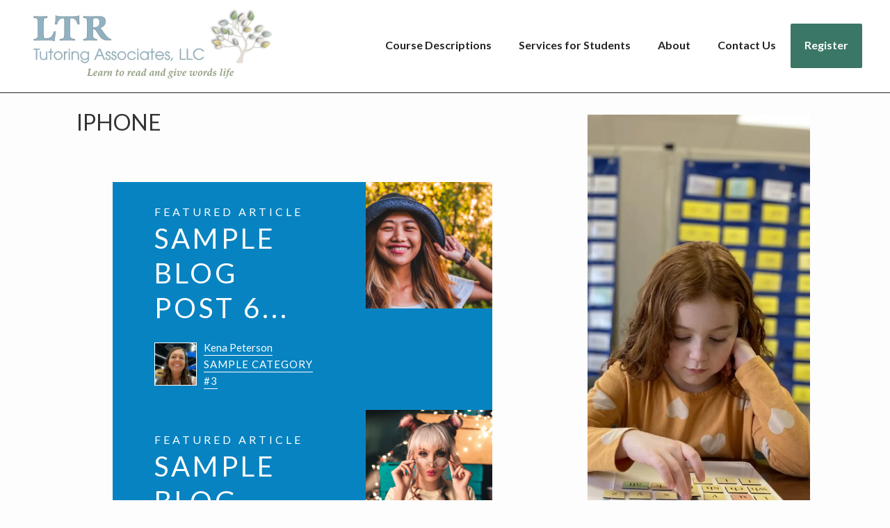

--- FILE ---
content_type: text/html; charset=UTF-8
request_url: http://ltr-nh.com/archives/wpa-stats-type/iphone
body_size: 26388
content:
<!DOCTYPE html>
<html lang="en">
<head >
<meta name="viewport" content="width=device-width, initial-scale=1.0">
<meta charset="UTF-8" />
<meta name='robots' content='index, follow, max-image-preview:large, max-snippet:-1, max-video-preview:-1' />
<meta property="og:locale" content="en_US" />
<meta property="og:type" content="article" />
<meta property="og:title" content="iPhone Archives - LTR Tutoring Associates" />
<meta property="og:url" content="http://ltr-nh.com/archives/wpa-stats-type/iphone" />
<meta property="og:site_name" content="LTR Tutoring Associates" />
<meta name="twitter:card" content="summary_large_image" />
<meta name="generator" content="WordPress 6.9" />
<meta name="generator" content="WooCommerce 10.4.3" />



<script id="bv-lazyload-images" data-cfasync="false" bv-exclude="true">var __defProp=Object.defineProperty;var __name=(target,value)=>__defProp(target,"name",{value,configurable:!0});var bv_lazyload_event_listener="load",bv_lazyload_events=["mousemove","click","keydown","wheel","touchmove","touchend"],bv_use_srcset_attr=!1,bv_style_observer,img_observer,picture_lazy_observer;bv_lazyload_event_listener=="load"?window.addEventListener("load",event=>{handle_lazyload_images()}):bv_lazyload_event_listener=="readystatechange"&&document.addEventListener("readystatechange",event=>{document.readyState==="interactive"&&handle_lazyload_images()});function add_lazyload_image_event_listeners(handle_lazyload_images2){bv_lazyload_events.forEach(function(event){document.addEventListener(event,handle_lazyload_images2,!0)})}__name(add_lazyload_image_event_listeners,"add_lazyload_image_event_listeners");function remove_lazyload_image_event_listeners(){bv_lazyload_events.forEach(function(event){document.removeEventListener(event,handle_lazyload_images,!0)})}__name(remove_lazyload_image_event_listeners,"remove_lazyload_image_event_listeners");function bv_replace_lazyloaded_image_url(element2){let src_value=element2.getAttribute("bv-data-src"),srcset_value=element2.getAttribute("bv-data-srcset"),currentSrc=element2.getAttribute("src");currentSrc&&currentSrc.startsWith("data:image/svg+xml")&&(bv_use_srcset_attr&&srcset_value&&element2.setAttribute("srcset",srcset_value),src_value&&element2.setAttribute("src",src_value))}__name(bv_replace_lazyloaded_image_url,"bv_replace_lazyloaded_image_url");function bv_replace_inline_style_image_url(element2){let bv_style_attr=element2.getAttribute("bv-data-style");if(console.log(bv_style_attr),bv_style_attr){let currentStyles=element2.getAttribute("style")||"",newStyle=currentStyles+(currentStyles?";":"")+bv_style_attr;element2.setAttribute("style",newStyle)}else console.log("BV_STYLE_ATTRIBUTE_NOT_FOUND : "+entry)}__name(bv_replace_inline_style_image_url,"bv_replace_inline_style_image_url");function handleLazyloadImages(entries){entries.map(entry2=>{entry2.isIntersecting&&(bv_replace_lazyloaded_image_url(entry2.target),img_observer.unobserve(entry2.target))})}__name(handleLazyloadImages,"handleLazyloadImages");function handleOnscreenInlineStyleImages(entries){entries.map(entry2=>{entry2.isIntersecting&&(bv_replace_inline_style_image_url(entry2.target),bv_style_observer.unobserve(entry2.target))})}__name(handleOnscreenInlineStyleImages,"handleOnscreenInlineStyleImages");function handlePictureTags(entries){entries.map(entry2=>{entry2.isIntersecting&&(bv_replace_picture_tag_url(entry2.target),picture_lazy_observer.unobserve(entry2.target))})}__name(handlePictureTags,"handlePictureTags");function bv_replace_picture_tag_url(element2){const child_elements=element2.children;for(let i=0;i<child_elements.length;i++){let child_elem=child_elements[i],_srcset=child_elem.getAttribute("bv-data-srcset"),_src=child_elem.getAttribute("bv-data-src");_srcset&&child_elem.setAttribute("srcset",_srcset),_src&&child_elem.setAttribute("src",_src),bv_replace_picture_tag_url(child_elem)}}__name(bv_replace_picture_tag_url,"bv_replace_picture_tag_url"),"IntersectionObserver"in window&&(bv_style_observer=new IntersectionObserver(handleOnscreenInlineStyleImages),img_observer=new IntersectionObserver(handleLazyloadImages),picture_lazy_observer=new IntersectionObserver(handlePictureTags));function handle_lazyload_images(){"IntersectionObserver"in window?(document.querySelectorAll(".bv-lazyload-bg-style").forEach(target_element=>{bv_style_observer.observe(target_element)}),document.querySelectorAll(".bv-lazyload-tag-img").forEach(img_element=>{img_observer.observe(img_element)}),document.querySelectorAll(".bv-lazyload-picture").forEach(picture_element=>{picture_lazy_observer.observe(picture_element)})):(document.querySelectorAll(".bv-lazyload-bg-style").forEach(target_element=>{bv_replace_inline_style_image_url(target_element)}),document.querySelectorAll(".bv-lazyload-tag-img").forEach(target_element=>{bv_replace_lazyloaded_image_url(target_element)}),document.querySelectorAll(".bv-lazyload-picture").forEach(picture_element=>{bv_replace_picture_tag_url(element)}))}__name(handle_lazyload_images,"handle_lazyload_images");
</script>

<script id="bv-dl-scripts-list" data-cfasync="false" bv-exclude="true">
var scriptAttrs = [{"attrs":{"defer":true,"data-cfasync":false,"bv_inline_delayed":true,"type":"text\/javascript","async":false},"bv_unique_id":"YtLwYCB4rgCttFmjRzbh","reference":0},{"attrs":{"type":"text\/javascript","src":"http:\/\/ltr-nh.com\/wp-includes\/js\/jquery\/jquery.min.js?ver=3.7.1","id":"jquery-core-js","defer":true,"data-cfasync":false,"async":false,"bv_inline_delayed":false},"bv_unique_id":"3TS3PEag9e7r5Sohw5QR","reference":1},{"attrs":{"type":"text\/javascript","src":"http:\/\/ltr-nh.com\/wp-includes\/js\/jquery\/jquery-migrate.min.js?ver=3.4.1","id":"jquery-migrate-js","defer":true,"data-cfasync":false,"async":false,"bv_inline_delayed":false},"bv_unique_id":"xrTIXHe1dxWcZOAWG1tJ","reference":2},{"attrs":{"type":"text\/javascript","src":"http:\/\/ltr-nh.com\/wp-content\/plugins\/customer-upload-files-for-woocommerce\/front\/assets\/liberaries\/cropperjs\/fme_dist\/cropper.min.js?ver=1.4.6","id":"fme_upload_file_front_js_cropperjs-js","defer":true,"data-cfasync":false,"async":false,"bv_inline_delayed":false},"bv_unique_id":"3TPZV325Ml2JFUwtr3Ke","reference":3},{"attrs":{"type":"text\/javascript","id":"fme_upload_file_front_js-js-extra","defer":true,"data-cfasync":false,"bv_inline_delayed":true,"async":false},"bv_unique_id":"3XhOcOJz2HvH4nDlKKmO","reference":4},{"attrs":{"type":"text\/javascript","src":"http:\/\/ltr-nh.com\/wp-content\/plugins\/customer-upload-files-for-woocommerce\/front\/assets\/js\/fme_front_upload_file.js?ver=1.4.6","id":"fme_upload_file_front_js-js","defer":true,"data-cfasync":false,"async":false,"bv_inline_delayed":false},"bv_unique_id":"UuOisqxOvjTxGifqWBM4","reference":5},{"attrs":{"type":"text\/javascript","id":"woocommerce-js-extra","defer":true,"data-cfasync":false,"bv_inline_delayed":true,"async":false},"bv_unique_id":"zj5QTof7WKW5xy6vWGX8","reference":8},{"attrs":{"type":"text\/javascript","id":"WCPAY_ASSETS-js-extra","defer":true,"data-cfasync":false,"async":false,"bv_inline_delayed":true},"bv_unique_id":"A6sb4eZFORYrOeEbpeDl","reference":10},{"attrs":{"type":"text\/javascript","defer":true,"data-cfasync":false,"async":false,"bv_inline_delayed":true},"bv_unique_id":"i6hOOwBhCII0fRfbs29Q","reference":12},{"attrs":{"type":"text\/javascript","defer":true,"data-cfasync":false,"bv_inline_delayed":true,"async":false},"bv_unique_id":"3p4Y18qEEg2qPpUGWoII","reference":13},{"attrs":{"type":"text\/javascript","defer":true,"data-cfasync":false,"bv_inline_delayed":true,"async":false},"bv_unique_id":"W1u4HKayfawUC2EK4mKC","reference":14},{"attrs":{"type":"text\/javascript","id":"fme_upload_file_front_js_cropperjs_implementation-js-extra","defer":true,"data-cfasync":false,"bv_inline_delayed":true,"async":false},"bv_unique_id":"pHYte5ztyBYyBsrvtwQx","reference":15},{"attrs":{"type":"text\/javascript","src":"http:\/\/ltr-nh.com\/wp-content\/plugins\/customer-upload-files-for-woocommerce\/front\/assets\/js\/fme_cropper.js?ver=1.4.6","id":"fme_upload_file_front_js_cropperjs_implementation-js","defer":true,"data-cfasync":false,"async":false,"bv_inline_delayed":false},"bv_unique_id":"FmfnzUGagcFYqIGzgOJB","reference":16},{"attrs":{"type":"text\/javascript","src":"\/\/cdn.jsdelivr.net\/gh\/kenwheeler\/slick@1.8.1\/slick\/slick.min.js?ver=1.8.1","id":"slick-js-js","defer":true,"data-cfasync":false,"async":false,"bv_inline_delayed":false},"bv_unique_id":"6WPRbqafEEJvW2alfcFk","reference":17},{"attrs":{"type":"text\/javascript","src":"http:\/\/ltr-nh.com\/wp-content\/plugins\/social-proof-testimonials-slider\/admin\/js\/slick-block-editor.js?ver=2.2.4","id":"slick-spslider-block-js-js","defer":true,"data-cfasync":false,"async":false,"bv_inline_delayed":false},"bv_unique_id":"E1G9YtqnXgX6PiwqbCXQ","reference":18},{"attrs":{"type":"text\/javascript","src":"http:\/\/ltr-nh.com\/wp-content\/plugins\/genesis-blocks\/dist\/assets\/js\/dismiss.js?ver=1764974043","id":"genesis-blocks-dismiss-js-js","defer":true,"data-cfasync":false,"async":false,"bv_inline_delayed":false},"bv_unique_id":"sZX6BFm1RbcsxkxYozjF","reference":19},{"attrs":{"type":"text\/javascript","id":"ppcp-smart-button-js-extra","defer":true,"data-cfasync":false,"bv_inline_delayed":true,"async":false},"bv_unique_id":"zrsadX3QwbNOAktxwhEl","reference":20},{"attrs":{"type":"text\/javascript","src":"http:\/\/ltr-nh.com\/wp-content\/plugins\/woocommerce-paypal-payments\/modules\/ppcp-button\/assets\/js\/button.js?ver=3.3.2","id":"ppcp-smart-button-js","defer":true,"data-cfasync":false,"async":false,"bv_inline_delayed":false},"bv_unique_id":"qZaInjq6o516GYozX2Is","reference":21},{"attrs":{"type":"text\/javascript","src":"http:\/\/ltr-nh.com\/wp-includes\/js\/hoverIntent.min.js?ver=1.10.2","id":"hoverIntent-js","defer":true,"data-cfasync":false,"async":false,"bv_inline_delayed":false},"bv_unique_id":"THB51T42nmZ78IPiggPO","reference":22},{"attrs":{"type":"text\/javascript","src":"http:\/\/ltr-nh.com\/wp-content\/themes\/genesis\/lib\/js\/menu\/superfish.min.js?ver=1.7.10","id":"superfish-js","defer":true,"data-cfasync":false,"async":false,"bv_inline_delayed":false},"bv_unique_id":"bl5aUVgyfcdmIXf8MeXr","reference":23},{"attrs":{"type":"text\/javascript","src":"http:\/\/ltr-nh.com\/wp-content\/themes\/genesis\/lib\/js\/menu\/superfish.args.min.js?ver=3.6.1","id":"superfish-args-js","defer":true,"data-cfasync":false,"async":false,"bv_inline_delayed":false},"bv_unique_id":"Kz2qlwpvn8lNwhiUjAKw","reference":24},{"attrs":{"type":"text\/javascript","src":"http:\/\/ltr-nh.com\/wp-content\/themes\/genesis\/lib\/js\/skip-links.min.js?ver=3.6.1","id":"skip-links-js","defer":true,"data-cfasync":false,"async":false,"bv_inline_delayed":false},"bv_unique_id":"NhM7Kwkc4bbBZQu7f6Zz","reference":25},{"attrs":{"type":"text\/javascript","id":"hello-pro-responsive-menu-js-extra","defer":true,"data-cfasync":false,"bv_inline_delayed":true,"async":false},"bv_unique_id":"qL1xB2Y1WuvE3AGiOwjV","reference":26},{"attrs":{"type":"text\/javascript","src":"http:\/\/ltr-nh.com\/wp-content\/themes\/hello-pro\/js\/responsive-menus.min.js?ver=3.0.4","id":"hello-pro-responsive-menu-js","defer":true,"data-cfasync":false,"async":false,"bv_inline_delayed":false},"bv_unique_id":"wlo1AcPBc52QF6fgKtTc","reference":27},{"attrs":{"type":"text\/javascript","src":"http:\/\/ltr-nh.com\/wp-content\/themes\/hello-pro\/js\/debounce.js?ver=3.0.4","id":"hello-pro-debounce-js","defer":true,"data-cfasync":false,"async":false,"bv_inline_delayed":false},"bv_unique_id":"ilwKQ7Fqmq6o1ZXzbetM","reference":28},{"attrs":{"type":"text\/javascript","src":"http:\/\/ltr-nh.com\/wp-content\/themes\/hello-pro\/js\/sticky-nav.js?ver=3.0.4","id":"sticky-nav-script-js","defer":true,"data-cfasync":false,"async":false,"bv_inline_delayed":false},"bv_unique_id":"tU8vVd8R5P9zSRbb20C9","reference":29},{"attrs":{"type":"text\/javascript","src":"http:\/\/ltr-nh.com\/wp-includes\/js\/dist\/vendor\/wp-polyfill.min.js?ver=3.15.0","id":"wp-polyfill-js","defer":true,"data-cfasync":false,"async":false,"bv_inline_delayed":false},"bv_unique_id":"2DLys0WX9IKdiMxe8MJb","reference":30},{"attrs":{"type":"text\/javascript","src":"http:\/\/ltr-nh.com\/wp-content\/plugins\/woocommerce\/assets\/js\/sourcebuster\/sourcebuster.min.js?ver=10.4.3","id":"sourcebuster-js-js","defer":true,"data-cfasync":false,"async":false,"bv_inline_delayed":false},"bv_unique_id":"3zC9HVlqE7MtEm2Aby7Z","reference":32},{"attrs":{"type":"text\/javascript","id":"wc-order-attribution-js-extra","defer":true,"data-cfasync":false,"async":false,"bv_inline_delayed":true},"bv_unique_id":"tSvgxynvQ6nJ87McH7Iq","reference":33},{"attrs":{"type":"text\/javascript","src":"http:\/\/ltr-nh.com\/wp-content\/plugins\/woocommerce\/assets\/js\/frontend\/order-attribution.min.js?ver=10.4.3","id":"wc-order-attribution-js","defer":true,"data-cfasync":false,"async":false,"bv_inline_delayed":false},"bv_unique_id":"ZMJ69EoaCrHuM6RLG6A1","reference":34},{"attrs":{"type":"text\/javascript","id":"wp-accessibility-js-extra","defer":true,"data-cfasync":false,"bv_inline_delayed":true,"async":false},"bv_unique_id":"2wENw0dNY8SFDplBfStx","reference":35},{"attrs":{"type":"text\/javascript","id":"jetpack-stats-js-before","defer":true,"data-cfasync":false,"async":false,"bv_inline_delayed":true},"bv_unique_id":"EyfwTOYp3otXnmj68lnu","reference":37},{"attrs":{"type":"module","defer":true,"data-cfasync":false,"async":false,"bv_inline_delayed":true},"bv_unique_id":"vDomxaOfXonaqZKWmvOy","reference":39},{"attrs":{"type":"text\/javascript","defer":true,"data-cfasync":false,"async":false,"bv_inline_delayed":true},"bv_unique_id":"jXJk4hRshkJqEb2DefXQ","reference":40},{"attrs":{"type":"text\/javascript","src":"http:\/\/ltr-nh.com\/wp-content\/plugins\/woocommerce\/assets\/js\/jquery-blockui\/jquery.blockUI.min.js?ver=2.7.0-wc.10.4.3","id":"wc-jquery-blockui-js","data-wp-strategy":"defer","defer":true,"data-cfasync":false,"async":false,"bv_inline_delayed":false,"is_first_defer_element":true},"bv_unique_id":"jl8Wj00c8quUpuIAIK2F","reference":6},{"attrs":{"type":"text\/javascript","src":"http:\/\/ltr-nh.com\/wp-content\/plugins\/woocommerce\/assets\/js\/js-cookie\/js.cookie.min.js?ver=2.1.4-wc.10.4.3","id":"wc-js-cookie-js","data-wp-strategy":"defer","defer":true,"data-cfasync":false,"async":false,"bv_inline_delayed":false},"bv_unique_id":"E9McnYtBTxVZKEg2RlKb","reference":7},{"attrs":{"type":"text\/javascript","src":"http:\/\/ltr-nh.com\/wp-content\/plugins\/woocommerce\/assets\/js\/frontend\/woocommerce.min.js?ver=10.4.3","id":"woocommerce-js","data-wp-strategy":"defer","defer":true,"data-cfasync":false,"async":false,"bv_inline_delayed":false},"bv_unique_id":"AXmpx7IgjkLbdEi4wgyG","reference":9},{"attrs":{"type":"text\/javascript","src":"https:\/\/stats.wp.com\/s-202602.js","id":"woocommerce-analytics-js","defer":true,"data-wp-strategy":"defer","data-cfasync":false,"async":false,"bv_inline_delayed":false},"bv_unique_id":"zU247H2rO5SorPr8rIe6","reference":11},{"attrs":{"type":"text\/javascript","src":"http:\/\/ltr-nh.com\/wp-content\/plugins\/jetpack\/jetpack_vendor\/automattic\/woocommerce-analytics\/build\/woocommerce-analytics-client.js?minify=false&ver=75adc3c1e2933e2c8c6a","id":"woocommerce-analytics-client-js","data-wp-strategy":"defer","defer":true,"data-cfasync":false,"async":false,"bv_inline_delayed":false},"bv_unique_id":"IRx6Hkhnv0LosyxlOzqg","reference":31},{"attrs":{"type":"text\/javascript","src":"http:\/\/ltr-nh.com\/wp-content\/plugins\/wp-accessibility\/js\/wp-accessibility.min.js?ver=2.2.6","id":"wp-accessibility-js","data-wp-strategy":"defer","defer":true,"data-cfasync":false,"async":false,"bv_inline_delayed":false},"bv_unique_id":"P93MrMCPgRvWxxUf0aTq","reference":36},{"attrs":{"type":"text\/javascript","src":"https:\/\/stats.wp.com\/e-202602.js","id":"jetpack-stats-js","defer":true,"data-wp-strategy":"defer","data-cfasync":false,"async":false,"bv_inline_delayed":false},"bv_unique_id":"5pG4xUySGMC2CEAUYw8p","reference":38},{"attrs":{"src":"data:text\/javascript;base64, [base64]","id":"bv-trigger-listener","type":"text\/javascript","defer":true,"async":false},"bv_unique_id":"d6fe9c24159ed4a27d224d91c70f8fdc","reference":100000000}];
</script>
<script id="bv-web-worker" type="javascript/worker" data-cfasync="false" bv-exclude="true">var __defProp=Object.defineProperty;var __name=(target,value)=>__defProp(target,"name",{value,configurable:!0});self.onmessage=function(e){var counter=e.data.fetch_urls.length;e.data.fetch_urls.forEach(function(fetch_url){loadUrl(fetch_url,function(){console.log("DONE: "+fetch_url),counter=counter-1,counter===0&&self.postMessage({status:"SUCCESS"})})})};async function loadUrl(fetch_url,callback){try{var request=new Request(fetch_url,{mode:"no-cors",redirect:"follow"});await fetch(request),callback()}catch(fetchError){console.log("Fetch Error loading URL:",fetchError);try{var xhr=new XMLHttpRequest;xhr.onerror=callback,xhr.onload=callback,xhr.responseType="blob",xhr.open("GET",fetch_url,!0),xhr.send()}catch(xhrError){console.log("XHR Error loading URL:",xhrError),callback()}}}__name(loadUrl,"loadUrl");
</script>
<script id="bv-web-worker-handler" data-cfasync="false" bv-exclude="true">var __defProp=Object.defineProperty;var __name=(target,value)=>__defProp(target,"name",{value,configurable:!0});if(typeof scriptAttrs<"u"&&Array.isArray(scriptAttrs)&&scriptAttrs.length>0){const lastElement=scriptAttrs[scriptAttrs.length-1];if(lastElement.attrs&&lastElement.attrs.id==="bv-trigger-listener"){var bv_custom_ready_state_value="loading";Object.defineProperty(document,"readyState",{get:__name(function(){return bv_custom_ready_state_value},"get"),set:__name(function(){},"set")})}}if(typeof scriptAttrs>"u"||!Array.isArray(scriptAttrs))var scriptAttrs=[];if(typeof linkStyleAttrs>"u"||!Array.isArray(linkStyleAttrs))var linkStyleAttrs=[];function isMobileDevice(){return window.innerWidth<=500}__name(isMobileDevice,"isMobileDevice");var js_dom_loaded=!1;document.addEventListener("DOMContentLoaded",()=>{js_dom_loaded=!0});const EVENTS=["mousemove","click","keydown","wheel","touchmove","touchend"];var scriptUrls=[],styleUrls=[],bvEventCalled=!1,workerFinished=!1,functionExec=!1,scriptsInjected=!1,stylesInjected=!1,bv_load_event_fired=!1,autoInjectTimerStarted=!1;const BV_AUTO_INJECT_ENABLED=!0,BV_DESKTOP_AUTO_INJECT_DELAY=1e3,BV_MOBILE_AUTO_INJECT_DELAY=1e4,BV_WORKER_TIMEOUT_DURATION=3e3;scriptAttrs.forEach((scriptAttr,index)=>{scriptAttr.attrs.src&&!scriptAttr.attrs.src.includes("data:text/javascript")&&(scriptUrls[index]=scriptAttr.attrs.src)}),linkStyleAttrs.forEach((linkAttr,index)=>{styleUrls[index]=linkAttr.attrs.href});var fetchUrls=scriptUrls.concat(styleUrls);function addEventListeners(bvEventHandler2){EVENTS.forEach(function(event){document.addEventListener(event,bvEventFired,!0),document.addEventListener(event,bvEventHandler2,!0)})}__name(addEventListeners,"addEventListeners");function removeEventListeners(){EVENTS.forEach(function(event){document.removeEventListener(event,bvEventHandler,!0)})}__name(removeEventListeners,"removeEventListeners");function bvEventFired(){bvEventCalled||(bvEventCalled=!0,workerFinished=!0)}__name(bvEventFired,"bvEventFired");function bvGetElement(attributes,element){Object.keys(attributes).forEach(function(attr){attr==="async"?element.async=attributes[attr]:attr==="innerHTML"?element.innerHTML=atob(attributes[attr]):element.setAttribute(attr,attributes[attr])})}__name(bvGetElement,"bvGetElement");function bvAddElement(attr,element){var attributes=attr.attrs;if(attributes.bv_inline_delayed){let bvScriptId=attr.bv_unique_id,bvScriptElement=document.querySelector("[bv_unique_id='"+bvScriptId+"']");bvScriptElement?(!attributes.innerHTML&&!attributes.src&&bvScriptElement.textContent.trim()!==""&&(attributes.src="data:text/javascript;base64, "+btoa(unescape(encodeURIComponent(bvScriptElement.textContent)))),bvGetElement(attributes,element),bvScriptElement.after(element)):console.log(`Script not found for ${bvScriptId}`)}else{bvGetElement(attributes,element);var templateId=attr.bv_unique_id,targetElement=document.querySelector("[id='"+templateId+"']");targetElement&&targetElement.after(element)}}__name(bvAddElement,"bvAddElement");function injectStyles(){if(stylesInjected){console.log("Styles already injected, skipping");return}stylesInjected=!0,document.querySelectorAll('style[type="bv_inline_delayed_css"], template[id]').forEach(element=>{if(element.tagName.toLowerCase()==="style"){var new_style=document.createElement("style");new_style.type="text/css",new_style.textContent=element.textContent,element.after(new_style),new_style.parentNode?element.remove():console.log("PARENT NODE NOT FOUND")}else if(element.tagName.toLowerCase()==="template"){var templateId=element.id,linkStyleAttr=linkStyleAttrs.find(attr=>attr.bv_unique_id===templateId);if(linkStyleAttr){var link=document.createElement("link");bvAddElement(linkStyleAttr,link),element.parentNode&&element.parentNode.replaceChild(link,element),console.log("EXTERNAL STYLE ADDED")}else console.log(`No linkStyleAttr found for template ID ${templateId}`)}}),linkStyleAttrs.forEach((linkStyleAttr,index)=>{console.log("STYLE ADDED");var element=document.createElement("link");bvAddElement(linkStyleAttr,element)})}__name(injectStyles,"injectStyles");function injectScripts(){if(scriptsInjected){console.log("Scripts already injected, skipping");return}scriptsInjected=!0;let last_script_element;scriptAttrs.forEach((scriptAttr,index)=>{if(bv_custom_ready_state_value==="loading"&&scriptAttr.attrs&&scriptAttr.attrs.is_first_defer_element===!0)if(last_script_element){const readyStateScript=document.createElement("script");readyStateScript.src="data:text/javascript;base64, "+btoa(unescape(encodeURIComponent("bv_custom_ready_state_value = 'interactive';"))),readyStateScript.async=!1,last_script_element.after(readyStateScript)}else bv_custom_ready_state_value="interactive",console.log('Ready state manually set to "interactive"');console.log("JS ADDED");var element=document.createElement("script");last_script_element=element,bvAddElement(scriptAttr,element)})}__name(injectScripts,"injectScripts");function bvEventHandler(){console.log("EVENT FIRED"),js_dom_loaded&&bvEventCalled&&workerFinished&&!functionExec&&(functionExec=!0,injectStyles(),injectScripts(),removeEventListeners())}__name(bvEventHandler,"bvEventHandler");function autoInjectScriptsAfterLoad(){js_dom_loaded&&workerFinished&&!scriptsInjected&&!stylesInjected&&(console.log("Auto-injecting styles and scripts after timer"),injectStyles(),injectScripts())}__name(autoInjectScriptsAfterLoad,"autoInjectScriptsAfterLoad");function startAutoInjectTimer(){if(BV_AUTO_INJECT_ENABLED&&!autoInjectTimerStarted&&bv_load_event_fired&&!bvEventCalled){autoInjectTimerStarted=!0;var delay=isMobileDevice()?BV_MOBILE_AUTO_INJECT_DELAY:BV_DESKTOP_AUTO_INJECT_DELAY;console.log("Starting auto-inject timer with delay: "+delay+"ms"),setTimeout(function(){autoInjectScriptsAfterLoad()},delay)}}__name(startAutoInjectTimer,"startAutoInjectTimer"),addEventListeners(bvEventHandler);var requestObject=window.URL||window.webkitURL,bvWorker=new Worker(requestObject.createObjectURL(new Blob([document.getElementById("bv-web-worker").textContent],{type:"text/javascript"})));bvWorker.onmessage=function(e){e.data.status==="SUCCESS"&&(console.log("WORKER_FINISHED"),workerFinished=!0,bvEventHandler(),startAutoInjectTimer())},addEventListener("load",()=>{bvEventHandler(),bv_call_fetch_urls(),bv_load_event_fired=!0});function bv_call_fetch_urls(){!bv_load_event_fired&&!workerFinished&&(bvWorker.postMessage({fetch_urls:fetchUrls}),bv_initiate_worker_timer())}__name(bv_call_fetch_urls,"bv_call_fetch_urls"),setTimeout(function(){bv_call_fetch_urls()},5e3);function bv_initiate_worker_timer(){setTimeout(function(){workerFinished||(console.log("WORKER_TIMEDOUT"),workerFinished=!0,bvWorker.terminate()),bvEventHandler(),startAutoInjectTimer()},BV_WORKER_TIMEOUT_DURATION)}__name(bv_initiate_worker_timer,"bv_initiate_worker_timer");
</script>




<script type="bv_inline_delayed_js" bv_unique_id="YtLwYCB4rgCttFmjRzbh" defer="1" data-cfasync="" bv_inline_delayed="1" async="">window._wca = window._wca || [];</script>

	
	<title>iPhone Archives - LTR Tutoring Associates</title>
	<link rel="canonical" href="http://ltr-nh.com/archives/wpa-stats-type/iphone" />
	
	
	
	
	
	
	<script type="application/ld+json" class="yoast-schema-graph">{"@context":"https://schema.org","@graph":[{"@type":"CollectionPage","@id":"http://ltr-nh.com/archives/wpa-stats-type/iphone","url":"http://ltr-nh.com/archives/wpa-stats-type/iphone","name":"iPhone Archives - LTR Tutoring Associates","isPartOf":{"@id":"https://ltr-nh.com/#website"},"breadcrumb":{"@id":"http://ltr-nh.com/archives/wpa-stats-type/iphone#breadcrumb"},"inLanguage":"en"},{"@type":"BreadcrumbList","@id":"http://ltr-nh.com/archives/wpa-stats-type/iphone#breadcrumb","itemListElement":[{"@type":"ListItem","position":1,"name":"Home","item":"https://ltr-nh.com/"},{"@type":"ListItem","position":2,"name":"iPhone"}]},{"@type":"WebSite","@id":"https://ltr-nh.com/#website","url":"https://ltr-nh.com/","name":"LTR Tutoring Associates","description":"Tutoring, Diagnostic &amp; Professional Learning Center","publisher":{"@id":"https://ltr-nh.com/#organization"},"potentialAction":[{"@type":"SearchAction","target":{"@type":"EntryPoint","urlTemplate":"https://ltr-nh.com/?s={search_term_string}"},"query-input":{"@type":"PropertyValueSpecification","valueRequired":true,"valueName":"search_term_string"}}],"inLanguage":"en"},{"@type":"Organization","@id":"https://ltr-nh.com/#organization","name":"LTR Tutoring Associates","url":"https://ltr-nh.com/","logo":{"@type":"ImageObject","inLanguage":"en","@id":"https://ltr-nh.com/#/schema/logo/image/","url":"http://ltr-nh.com/wp-content/uploads/logo.jpg","contentUrl":"http://ltr-nh.com/wp-content/uploads/logo.jpg","width":600,"height":218,"caption":"LTR Tutoring Associates"},"image":{"@id":"https://ltr-nh.com/#/schema/logo/image/"}}]}</script>
	


<link rel='dns-prefetch' href='//cdn.jsdelivr.net' />
<link rel='dns-prefetch' href='//stats.wp.com' />
<link rel='dns-prefetch' href='//maxcdn.bootstrapcdn.com' />
<link rel='dns-prefetch' href='//fonts.googleapis.com' />
<link rel="alternate" type="application/rss+xml" title="LTR Tutoring Associates &raquo; Feed" href="http://ltr-nh.com/feed" />
<link rel="alternate" type="application/rss+xml" title="LTR Tutoring Associates &raquo; Comments Feed" href="http://ltr-nh.com/comments/feed" />
<link rel="alternate" type="application/rss+xml" title="LTR Tutoring Associates &raquo; iPhone Stats Types Feed" href="http://ltr-nh.com/archives/wpa-stats-type/iphone/feed" />
<style id='wp-img-auto-sizes-contain-inline-css' type='text/css'>
img:is([sizes=auto i],[sizes^="auto," i]){contain-intrinsic-size:3000px 1500px}
/*# sourceURL=wp-img-auto-sizes-contain-inline-css */
</style>
<link rel='stylesheet' id='genesis-blocks-style-css-css' href='http://ltr-nh.com/wp-content/plugins/genesis-blocks/dist/style-blocks.build.css?ver=1764974043' type='text/css' media='all' />
<link rel='stylesheet' id='dashicons-css' href='http://ltr-nh.com/wp-includes/css/dashicons.min.css?ver=6.9' type='text/css' media='all' />
<link rel='stylesheet' id='fme_front_css-css' href='http://ltr-nh.com/wp-content/plugins/customer-upload-files-for-woocommerce/front/assets/css/Upload_Files_template.css?ver=1.4.6' type='text/css' media='all' />
<link rel='stylesheet' id='fme_front_css_progressbars-css' href='http://ltr-nh.com/wp-content/plugins/customer-upload-files-for-woocommerce/front/assets/css/fmecc-progress-bars.css?ver=1.4.6' type='text/css' media='all' />
<link rel='stylesheet' id='fme_front_css_cropperjs-css' href='http://ltr-nh.com/wp-content/plugins/customer-upload-files-for-woocommerce/front/assets/liberaries/cropperjs/fme_dist/cropper.min.css?ver=1.4.6' type='text/css' media='all' />
<link rel='stylesheet' id='hello-pro-3-css' href='http://ltr-nh.com/wp-content/themes/hello-pro/style.css?ver=3.0.4' type='text/css' media='all' />
<style id='hello-pro-3-inline-css' type='text/css'>
/* ----------------- // ADD CUSTOM STYLES INLINE // ----------------- */
		/* CUSTOM FONT SIZES */
		.site-container .has-small-font-size {
			font-size: 13px;
		}
		.site-container .has-normal-font-size {
			font-size: 18px;
		}
		.site-container .has-medium-font-size {
			font-size: 24px;
		}
		.site-container .has-large-font-size {
			font-size: 36px;
		}
		.site-container .has-huge-font-size {
			font-size: 42px;
		}
		
		/* APPLY CUSTOMIZER COLORS TO BLOCKS */
		.site-container .has-primary-color,
		.site-container .wp-block-button .wp-block-button__link.has-primary-color,
		.site-container .wp-block-button.is-style-outline .wp-block-button__link.has-primary-color {
			color: #0783c1;
		}

		.site-container .has-primary-background-color,
		.site-container .wp-block-button .wp-block-button__link.has-primary-background-color,
		.site-container .wp-block-pullquote.is-style-solid-color.has-primary-background-color {
			background-color: #0783c1;
		}

		.site-container .has-secondary-color,
		.site-container .wp-block-button .wp-block-button__link.has-secondary-color,
		.site-container .wp-block-button.is-style-outline .wp-block-button__link.has-secondary-color {
			color: #3b7766;
		}

		.site-container .has-secondary-background-color,
		.site-container .wp-block-button .wp-block-button__link.has-secondary-background-color,
		.site-container .wp-block-pullquote.is-style-solid-color.has-secondary-background-color {
			background-color: #3b7766;
		}

		.site-container .has-canary-color,
		.site-container .wp-block-button .wp-block-button__link.has-canary-color,
		.site-container .wp-block-button.is-style-outline .wp-block-button__link.has-canary-color {
			color: #fffcf5;
		}

		.site-container .has-canary-background-color,
		.site-container .wp-block-button .wp-block-button__link.has-canary-background-color,
		.site-container .wp-block-pullquote.is-style-solid-color.has-canary-background-color {
			background-color: #fffcf5;
		}

		.site-container .has-white-color,
		.site-container .wp-block-button .wp-block-button__link.has-white-color,
		.site-container .wp-block-button.is-style-outline .wp-block-button__link.has-white-color {
			color: #fff;
		}

		.site-container .has-white-background-color,
		.site-container .wp-block-button .wp-block-button__link.has-white-background-color,
		.site-container .wp-block-pullquote.is-style-solid-color.has-white-background-color {
			background-color: #fff;
		}

		.site-container .has-dark-gray-color,
		.site-container .wp-block-button .wp-block-button__link.has-dark-gray-color,
		.site-container .wp-block-button.is-style-outline .wp-block-button__link.has-dark-gray-color {
			color: #333;
		}

		.site-container .has-dark-gray-background-color,
		.site-container .wp-block-button .wp-block-button__link.has-dark-gray-background-color,
		.site-container .wp-block-pullquote.is-style-solid-color.has-dark-gray-background-color {
			background-color: #333;
		}

		.site-container .has-black-color,
		.site-container .wp-block-button .wp-block-button__link.has-black-color,
		.site-container .wp-block-button.is-style-outline .wp-block-button__link.has-black-color {
			color: #000;
		}

		.site-container .has-black-background-color,
		.site-container .wp-block-button .wp-block-button__link.has-black-background-color,
		.site-container .wp-block-pullquote.is-style-solid-color.has-black-background-color {
			background-color: #000;
		}

		/* PRIMARY COLOR */
		a,
		.home-features > .wrap > .widget .textwidget > h3 > span,
		.social-proof-slider-wrap .testimonial-item .testimonial-text .author .author-name,
		.entry-header .entry-meta .entry-comments-link a,
		.footer-widgets a:hover,
		.footer-widgets a:focus,
		.genesis-nav-menu a:focus,
		.genesis-nav-menu a:hover,
		.genesis-nav-menu .current-menu-item > a,
		.genesis-nav-menu .sub-menu .current-menu-item > a:focus,
		.genesis-nav-menu .sub-menu .current-menu-item > a:hover,
		.genesis-nav-menu .current-menu-parent > a,
		.menu-toggle:focus,
		.menu-toggle:hover,
		.sub-menu-toggle:focus,
		.sub-menu-toggle:hover,
		a:hover,
		.entry-meta a,
		.entry-meta a:hover,
		.entry-meta a:focus,
		.footer-widgets .entry-title a:hover,
		.site-footer a:hover,
		.site-footer a:focus,
		.entry-content .featured-articles button.slick-arrow > span,
		.entry-content .featured-articles ul.slick-dots li button::before,
		.entry-content .featured-articles ul.slick-dots li.slick-active button:before {
			color: #0783c1;
		}

		.menu-toggle,
		.archive-pagination li a,
		a.button,
		button,
		input[type="button"],
		input[type="reset"],
		input[type="submit"],
		.sidebar .enews-widget input[type="submit"],
		.sidebar-primary .widget input[type="submit"],
		.sidebar-primary .widget .button,
		.wpforms-form button[type=submit]  {
			background-color: #0783c1;
			color: #ffffff !important;
		}

		.entry-content .featured-articles .featured-article {
			background-color: #0783c1 !important;
		}

		.wp-block-button .wp-block-button__link.has-primary-background-color,
		.ab-block-button > .ab-button  {
			background-color: #0783c1 !important;
			color: #ffffff !important;
		}

		.wp-block-button .wp-block-button__link:not(.has-background) {
		    background-color: #0783c1 !important;
		}

		.wp-block-button.is-style-outline .wp-block-button__link:not(.has-background):not(.has-text-color),
		.wp-block-button.is-style-outline .wp-block-button__link.has-primary-background-color {
			background-color: transparent !important;
		    border-color: #0783c1 !important;
			color: #0783c1 !important;
		}

		/* SECONDARY COLOR */
		.menu-toggle:focus,
		.menu-toggle:hover,
		.archive-pagination li a:hover,
		.archive-pagination li a:focus,
		.archive-pagination li.active a,
		.button:hover,
		.button:focus,
		a.button:hover,
		a.button:focus,
		button:not(.slick-arrow):hover,
		button:not(.slick-arrow):focus,
		button:not(id^="slick-"),
		input:hover[type="button"],
		input:hover[type="reset"],
		input:hover[type="submit"],
		input:focus[type="button"],
		input:focus[type="reset"],
		input:focus[type="submit"],
		.sidebar-primary .widget .button:focus,
		.sidebar-primary .widget .button:hover,
		.sidebar .enews-widget input[type="submit"]:focus,
		.sidebar .enews-widget input[type="submit"]:hover,
		.wpforms-form button[type=submit]:focus,
		.wpforms-form button[type=submit]:hover {
			background-color: #3b7766 !important;
			color: #ffffff !important;
		}

		.wp-block-button .wp-block-button__link:not(.has-background):hover {
		    background-color: #3b7766 !important;
			color: #ffffff !important;
		}

		.wp-block-button.is-style-outline .wp-block-button__link.has-secondary-background-color {
			background-color: transparent !important;
		    border-color: #3b7766 !important;
			color: #3b7766 !important;
		}

		.wp-block-button.is-style-outline .wp-block-button__link:focus,
		.wp-block-button.is-style-outline .wp-block-button__link:hover,
		.wp-block-button.is-style-outline .wp-block-button__link:not(.has-background):focus,
		.wp-block-button.is-style-outline .wp-block-button__link:not(.has-background):hover {
			background-color: #3b7766 !important;
			border-color: #3b7766 !important;
			color: #ffffff !important;
		}
	
/*# sourceURL=hello-pro-3-inline-css */
</style>
<style id='wp-emoji-styles-inline-css' type='text/css'>

	img.wp-smiley, img.emoji {
		display: inline !important;
		border: none !important;
		box-shadow: none !important;
		height: 1em !important;
		width: 1em !important;
		margin: 0 0.07em !important;
		vertical-align: -0.1em !important;
		background: none !important;
		padding: 0 !important;
	}
/*# sourceURL=wp-emoji-styles-inline-css */
</style>
<style id='wp-block-library-inline-css' type='text/css'>
:root{--wp-block-synced-color:#7a00df;--wp-block-synced-color--rgb:122,0,223;--wp-bound-block-color:var(--wp-block-synced-color);--wp-editor-canvas-background:#ddd;--wp-admin-theme-color:#007cba;--wp-admin-theme-color--rgb:0,124,186;--wp-admin-theme-color-darker-10:#006ba1;--wp-admin-theme-color-darker-10--rgb:0,107,160.5;--wp-admin-theme-color-darker-20:#005a87;--wp-admin-theme-color-darker-20--rgb:0,90,135;--wp-admin-border-width-focus:2px}@media (min-resolution:192dpi){:root{--wp-admin-border-width-focus:1.5px}}.wp-element-button{cursor:pointer}:root .has-very-light-gray-background-color{background-color:#eee}:root .has-very-dark-gray-background-color{background-color:#313131}:root .has-very-light-gray-color{color:#eee}:root .has-very-dark-gray-color{color:#313131}:root .has-vivid-green-cyan-to-vivid-cyan-blue-gradient-background{background:linear-gradient(135deg,#00d084,#0693e3)}:root .has-purple-crush-gradient-background{background:linear-gradient(135deg,#34e2e4,#4721fb 50%,#ab1dfe)}:root .has-hazy-dawn-gradient-background{background:linear-gradient(135deg,#faaca8,#dad0ec)}:root .has-subdued-olive-gradient-background{background:linear-gradient(135deg,#fafae1,#67a671)}:root .has-atomic-cream-gradient-background{background:linear-gradient(135deg,#fdd79a,#004a59)}:root .has-nightshade-gradient-background{background:linear-gradient(135deg,#330968,#31cdcf)}:root .has-midnight-gradient-background{background:linear-gradient(135deg,#020381,#2874fc)}:root{--wp--preset--font-size--normal:16px;--wp--preset--font-size--huge:42px}.has-regular-font-size{font-size:1em}.has-larger-font-size{font-size:2.625em}.has-normal-font-size{font-size:var(--wp--preset--font-size--normal)}.has-huge-font-size{font-size:var(--wp--preset--font-size--huge)}.has-text-align-center{text-align:center}.has-text-align-left{text-align:left}.has-text-align-right{text-align:right}.has-fit-text{white-space:nowrap!important}#end-resizable-editor-section{display:none}.aligncenter{clear:both}.items-justified-left{justify-content:flex-start}.items-justified-center{justify-content:center}.items-justified-right{justify-content:flex-end}.items-justified-space-between{justify-content:space-between}.screen-reader-text{border:0;clip-path:inset(50%);height:1px;margin:-1px;overflow:hidden;padding:0;position:absolute;width:1px;word-wrap:normal!important}.screen-reader-text:focus{background-color:#ddd;clip-path:none;color:#444;display:block;font-size:1em;height:auto;left:5px;line-height:normal;padding:15px 23px 14px;text-decoration:none;top:5px;width:auto;z-index:100000}html :where(.has-border-color){border-style:solid}html :where([style*=border-top-color]){border-top-style:solid}html :where([style*=border-right-color]){border-right-style:solid}html :where([style*=border-bottom-color]){border-bottom-style:solid}html :where([style*=border-left-color]){border-left-style:solid}html :where([style*=border-width]){border-style:solid}html :where([style*=border-top-width]){border-top-style:solid}html :where([style*=border-right-width]){border-right-style:solid}html :where([style*=border-bottom-width]){border-bottom-style:solid}html :where([style*=border-left-width]){border-left-style:solid}html :where(img[class*=wp-image-]){height:auto;max-width:100%}:where(figure){margin:0 0 1em}html :where(.is-position-sticky){--wp-admin--admin-bar--position-offset:var(--wp-admin--admin-bar--height,0px)}@media screen and (max-width:600px){html :where(.is-position-sticky){--wp-admin--admin-bar--position-offset:0px}}

/*# sourceURL=wp-block-library-inline-css */
</style><style id='global-styles-inline-css' type='text/css'>
:root{--wp--preset--aspect-ratio--square: 1;--wp--preset--aspect-ratio--4-3: 4/3;--wp--preset--aspect-ratio--3-4: 3/4;--wp--preset--aspect-ratio--3-2: 3/2;--wp--preset--aspect-ratio--2-3: 2/3;--wp--preset--aspect-ratio--16-9: 16/9;--wp--preset--aspect-ratio--9-16: 9/16;--wp--preset--color--black: #000;--wp--preset--color--cyan-bluish-gray: #abb8c3;--wp--preset--color--white: #fff;--wp--preset--color--pale-pink: #f78da7;--wp--preset--color--vivid-red: #cf2e2e;--wp--preset--color--luminous-vivid-orange: #ff6900;--wp--preset--color--luminous-vivid-amber: #fcb900;--wp--preset--color--light-green-cyan: #7bdcb5;--wp--preset--color--vivid-green-cyan: #00d084;--wp--preset--color--pale-cyan-blue: #8ed1fc;--wp--preset--color--vivid-cyan-blue: #0693e3;--wp--preset--color--vivid-purple: #9b51e0;--wp--preset--color--primary: #0783c1;--wp--preset--color--secondary: #3b7766;--wp--preset--color--canary: #fffcf5;--wp--preset--color--dark-gray: #333;--wp--preset--gradient--vivid-cyan-blue-to-vivid-purple: linear-gradient(135deg,rgb(6,147,227) 0%,rgb(155,81,224) 100%);--wp--preset--gradient--light-green-cyan-to-vivid-green-cyan: linear-gradient(135deg,rgb(122,220,180) 0%,rgb(0,208,130) 100%);--wp--preset--gradient--luminous-vivid-amber-to-luminous-vivid-orange: linear-gradient(135deg,rgb(252,185,0) 0%,rgb(255,105,0) 100%);--wp--preset--gradient--luminous-vivid-orange-to-vivid-red: linear-gradient(135deg,rgb(255,105,0) 0%,rgb(207,46,46) 100%);--wp--preset--gradient--very-light-gray-to-cyan-bluish-gray: linear-gradient(135deg,rgb(238,238,238) 0%,rgb(169,184,195) 100%);--wp--preset--gradient--cool-to-warm-spectrum: linear-gradient(135deg,rgb(74,234,220) 0%,rgb(151,120,209) 20%,rgb(207,42,186) 40%,rgb(238,44,130) 60%,rgb(251,105,98) 80%,rgb(254,248,76) 100%);--wp--preset--gradient--blush-light-purple: linear-gradient(135deg,rgb(255,206,236) 0%,rgb(152,150,240) 100%);--wp--preset--gradient--blush-bordeaux: linear-gradient(135deg,rgb(254,205,165) 0%,rgb(254,45,45) 50%,rgb(107,0,62) 100%);--wp--preset--gradient--luminous-dusk: linear-gradient(135deg,rgb(255,203,112) 0%,rgb(199,81,192) 50%,rgb(65,88,208) 100%);--wp--preset--gradient--pale-ocean: linear-gradient(135deg,rgb(255,245,203) 0%,rgb(182,227,212) 50%,rgb(51,167,181) 100%);--wp--preset--gradient--electric-grass: linear-gradient(135deg,rgb(202,248,128) 0%,rgb(113,206,126) 100%);--wp--preset--gradient--midnight: linear-gradient(135deg,rgb(2,3,129) 0%,rgb(40,116,252) 100%);--wp--preset--font-size--small: 13px;--wp--preset--font-size--medium: 24px;--wp--preset--font-size--large: 36px;--wp--preset--font-size--x-large: 42px;--wp--preset--font-size--normal: 18px;--wp--preset--font-size--huge: 42px;--wp--preset--spacing--20: 0.44rem;--wp--preset--spacing--30: 0.67rem;--wp--preset--spacing--40: 1rem;--wp--preset--spacing--50: 1.5rem;--wp--preset--spacing--60: 2.25rem;--wp--preset--spacing--70: 3.38rem;--wp--preset--spacing--80: 5.06rem;--wp--preset--shadow--natural: 6px 6px 9px rgba(0, 0, 0, 0.2);--wp--preset--shadow--deep: 12px 12px 50px rgba(0, 0, 0, 0.4);--wp--preset--shadow--sharp: 6px 6px 0px rgba(0, 0, 0, 0.2);--wp--preset--shadow--outlined: 6px 6px 0px -3px rgb(255, 255, 255), 6px 6px rgb(0, 0, 0);--wp--preset--shadow--crisp: 6px 6px 0px rgb(0, 0, 0);}:where(.is-layout-flex){gap: 0.5em;}:where(.is-layout-grid){gap: 0.5em;}body .is-layout-flex{display: flex;}.is-layout-flex{flex-wrap: wrap;align-items: center;}.is-layout-flex > :is(*, div){margin: 0;}body .is-layout-grid{display: grid;}.is-layout-grid > :is(*, div){margin: 0;}:where(.wp-block-columns.is-layout-flex){gap: 2em;}:where(.wp-block-columns.is-layout-grid){gap: 2em;}:where(.wp-block-post-template.is-layout-flex){gap: 1.25em;}:where(.wp-block-post-template.is-layout-grid){gap: 1.25em;}.has-black-color{color: var(--wp--preset--color--black) !important;}.has-cyan-bluish-gray-color{color: var(--wp--preset--color--cyan-bluish-gray) !important;}.has-white-color{color: var(--wp--preset--color--white) !important;}.has-pale-pink-color{color: var(--wp--preset--color--pale-pink) !important;}.has-vivid-red-color{color: var(--wp--preset--color--vivid-red) !important;}.has-luminous-vivid-orange-color{color: var(--wp--preset--color--luminous-vivid-orange) !important;}.has-luminous-vivid-amber-color{color: var(--wp--preset--color--luminous-vivid-amber) !important;}.has-light-green-cyan-color{color: var(--wp--preset--color--light-green-cyan) !important;}.has-vivid-green-cyan-color{color: var(--wp--preset--color--vivid-green-cyan) !important;}.has-pale-cyan-blue-color{color: var(--wp--preset--color--pale-cyan-blue) !important;}.has-vivid-cyan-blue-color{color: var(--wp--preset--color--vivid-cyan-blue) !important;}.has-vivid-purple-color{color: var(--wp--preset--color--vivid-purple) !important;}.has-black-background-color{background-color: var(--wp--preset--color--black) !important;}.has-cyan-bluish-gray-background-color{background-color: var(--wp--preset--color--cyan-bluish-gray) !important;}.has-white-background-color{background-color: var(--wp--preset--color--white) !important;}.has-pale-pink-background-color{background-color: var(--wp--preset--color--pale-pink) !important;}.has-vivid-red-background-color{background-color: var(--wp--preset--color--vivid-red) !important;}.has-luminous-vivid-orange-background-color{background-color: var(--wp--preset--color--luminous-vivid-orange) !important;}.has-luminous-vivid-amber-background-color{background-color: var(--wp--preset--color--luminous-vivid-amber) !important;}.has-light-green-cyan-background-color{background-color: var(--wp--preset--color--light-green-cyan) !important;}.has-vivid-green-cyan-background-color{background-color: var(--wp--preset--color--vivid-green-cyan) !important;}.has-pale-cyan-blue-background-color{background-color: var(--wp--preset--color--pale-cyan-blue) !important;}.has-vivid-cyan-blue-background-color{background-color: var(--wp--preset--color--vivid-cyan-blue) !important;}.has-vivid-purple-background-color{background-color: var(--wp--preset--color--vivid-purple) !important;}.has-black-border-color{border-color: var(--wp--preset--color--black) !important;}.has-cyan-bluish-gray-border-color{border-color: var(--wp--preset--color--cyan-bluish-gray) !important;}.has-white-border-color{border-color: var(--wp--preset--color--white) !important;}.has-pale-pink-border-color{border-color: var(--wp--preset--color--pale-pink) !important;}.has-vivid-red-border-color{border-color: var(--wp--preset--color--vivid-red) !important;}.has-luminous-vivid-orange-border-color{border-color: var(--wp--preset--color--luminous-vivid-orange) !important;}.has-luminous-vivid-amber-border-color{border-color: var(--wp--preset--color--luminous-vivid-amber) !important;}.has-light-green-cyan-border-color{border-color: var(--wp--preset--color--light-green-cyan) !important;}.has-vivid-green-cyan-border-color{border-color: var(--wp--preset--color--vivid-green-cyan) !important;}.has-pale-cyan-blue-border-color{border-color: var(--wp--preset--color--pale-cyan-blue) !important;}.has-vivid-cyan-blue-border-color{border-color: var(--wp--preset--color--vivid-cyan-blue) !important;}.has-vivid-purple-border-color{border-color: var(--wp--preset--color--vivid-purple) !important;}.has-vivid-cyan-blue-to-vivid-purple-gradient-background{background: var(--wp--preset--gradient--vivid-cyan-blue-to-vivid-purple) !important;}.has-light-green-cyan-to-vivid-green-cyan-gradient-background{background: var(--wp--preset--gradient--light-green-cyan-to-vivid-green-cyan) !important;}.has-luminous-vivid-amber-to-luminous-vivid-orange-gradient-background{background: var(--wp--preset--gradient--luminous-vivid-amber-to-luminous-vivid-orange) !important;}.has-luminous-vivid-orange-to-vivid-red-gradient-background{background: var(--wp--preset--gradient--luminous-vivid-orange-to-vivid-red) !important;}.has-very-light-gray-to-cyan-bluish-gray-gradient-background{background: var(--wp--preset--gradient--very-light-gray-to-cyan-bluish-gray) !important;}.has-cool-to-warm-spectrum-gradient-background{background: var(--wp--preset--gradient--cool-to-warm-spectrum) !important;}.has-blush-light-purple-gradient-background{background: var(--wp--preset--gradient--blush-light-purple) !important;}.has-blush-bordeaux-gradient-background{background: var(--wp--preset--gradient--blush-bordeaux) !important;}.has-luminous-dusk-gradient-background{background: var(--wp--preset--gradient--luminous-dusk) !important;}.has-pale-ocean-gradient-background{background: var(--wp--preset--gradient--pale-ocean) !important;}.has-electric-grass-gradient-background{background: var(--wp--preset--gradient--electric-grass) !important;}.has-midnight-gradient-background{background: var(--wp--preset--gradient--midnight) !important;}.has-small-font-size{font-size: var(--wp--preset--font-size--small) !important;}.has-medium-font-size{font-size: var(--wp--preset--font-size--medium) !important;}.has-large-font-size{font-size: var(--wp--preset--font-size--large) !important;}.has-x-large-font-size{font-size: var(--wp--preset--font-size--x-large) !important;}
/*# sourceURL=global-styles-inline-css */
</style>

<style id='classic-theme-styles-inline-css' type='text/css'>
/*! This file is auto-generated */
.wp-block-button__link{color:#fff;background-color:#32373c;border-radius:9999px;box-shadow:none;text-decoration:none;padding:calc(.667em + 2px) calc(1.333em + 2px);font-size:1.125em}.wp-block-file__button{background:#32373c;color:#fff;text-decoration:none}
/*# sourceURL=/wp-includes/css/classic-themes.min.css */
</style>
<link rel='stylesheet' id='slick-spslider-block-css-css' href='//cdn.jsdelivr.net/gh/kenwheeler/slick@1.8.1/slick/slick.css?ver=1.8.1' type='text/css' media='all' />
<link rel='stylesheet' id='slick-css-css' href='//cdn.jsdelivr.net/gh/kenwheeler/slick@1.8.1/slick/slick.css?ver=1.8.1' type='text/css' media='all' />
<link rel='stylesheet' id='social-proof-slider-css' href='http://ltr-nh.com/wp-content/plugins/social-proof-testimonials-slider/public/css/social-proof-slider-public.css?ver=2.2.4' type='text/css' media='all' />
<link rel='stylesheet' id='font-awesome-css' href='//maxcdn.bootstrapcdn.com/font-awesome/4.6.1/css/font-awesome.min.css?ver=1' type='text/css' media='all' />
<link rel='stylesheet' id='woocommerce-layout-css' href='http://ltr-nh.com/wp-content/plugins/woocommerce/assets/css/woocommerce-layout.css?ver=10.4.3' type='text/css' media='all' />
<style id='woocommerce-layout-inline-css' type='text/css'>

	.infinite-scroll .woocommerce-pagination {
		display: none;
	}
/*# sourceURL=woocommerce-layout-inline-css */
</style>
<link rel='stylesheet' id='woocommerce-smallscreen-css' href='http://ltr-nh.com/wp-content/plugins/woocommerce/assets/css/woocommerce-smallscreen.css?ver=10.4.3' type='text/css' media='only screen and (max-width: 768px)' />
<link rel='stylesheet' id='woocommerce-general-css' href='http://ltr-nh.com/wp-content/plugins/woocommerce/assets/css/woocommerce.css?ver=10.4.3' type='text/css' media='all' />
<style id='woocommerce-inline-inline-css' type='text/css'>
.woocommerce form .form-row .required { visibility: visible; }
/*# sourceURL=woocommerce-inline-inline-css */
</style>
<link rel='stylesheet' id='wpa-style-css' href='http://ltr-nh.com/wp-content/plugins/wp-accessibility/css/wpa-style.css?ver=2.2.6' type='text/css' media='all' />
<style id='wpa-style-inline-css' type='text/css'>
:root { --admin-bar-top : 7px; }
/*# sourceURL=wpa-style-inline-css */
</style>
<link rel='stylesheet' id='woocommerce-box-office-frontend-css' href='http://ltr-nh.com/wp-content/plugins/woocommerce-box-office/build//frontend.css?ver=1.3.8' type='text/css' media='all' />
<link rel='stylesheet' id='gateway-css' href='http://ltr-nh.com/wp-content/plugins/woocommerce-paypal-payments/modules/ppcp-button/assets/css/gateway.css?ver=3.3.2' type='text/css' media='all' />
<link rel='stylesheet' id='google-font-css' href='//fonts.googleapis.com/css?family=Lato%3A400%2C700%2C900%7CQuicksand%3A700&#038;display=swap&#038;ver=3.0.4' type='text/css' media='all' />
<link rel='stylesheet' id='hellopro-gutenberg-frontend-styles-css' href='http://ltr-nh.com/wp-content/themes/hello-pro/lib/gutenberg/front-end.css?ver=3.0.4' type='text/css' media='all' />
<link rel='stylesheet' id='simple-social-icons-font-css' href='http://ltr-nh.com/wp-content/plugins/simple-social-icons/css/style.css?ver=4.0.0' type='text/css' media='all' />
<link rel='stylesheet' id='wc-pb-checkout-blocks-css' href='http://ltr-nh.com/wp-content/plugins/woocommerce-product-bundles/assets/css/frontend/checkout-blocks.css?ver=8.5.5' type='text/css' media='all' />
<link rel='stylesheet' id='wc-bundle-style-css' href='http://ltr-nh.com/wp-content/plugins/woocommerce-product-bundles/assets/css/frontend/woocommerce.css?ver=8.5.5' type='text/css' media='all' />
<template id="3TS3PEag9e7r5Sohw5QR"></template>
<template id="xrTIXHe1dxWcZOAWG1tJ"></template>
<template id="3TPZV325Ml2JFUwtr3Ke"></template>
<script type="bv_inline_delayed_js" bv_unique_id="3XhOcOJz2HvH4nDlKKmO" id="fme_upload_file_front_js-js-extra" defer="1" data-cfasync="" bv_inline_delayed="1" async="">/* <![CDATA[ */
var ewcpm_php_vars = {"admin_url":"http://ltr-nh.com/wp-admin/admin-ajax.php","fme_uf_ajax_nonce":"b2ed4475fe","fme_required_file_message":"Please upload the required files."};
var ajax_url_add_pq = {"ajax_url_add_pq_data":"http://ltr-nh.com/wp-admin/admin-ajax.php"};
var fme_upload_files_button_display_settings = {"settings":[]};
//# sourceURL=fme_upload_file_front_js-js-extra
/* ]]> */</script>
<template id="UuOisqxOvjTxGifqWBM4"></template>
<template id="jl8Wj00c8quUpuIAIK2F"></template>
<template id="E9McnYtBTxVZKEg2RlKb"></template>
<script type="bv_inline_delayed_js" bv_unique_id="zj5QTof7WKW5xy6vWGX8" id="woocommerce-js-extra" defer="1" data-cfasync="" bv_inline_delayed="1" async="">/* <![CDATA[ */
var woocommerce_params = {"ajax_url":"/wp-admin/admin-ajax.php","wc_ajax_url":"/?wc-ajax=%%endpoint%%","i18n_password_show":"Show password","i18n_password_hide":"Hide password"};
//# sourceURL=woocommerce-js-extra
/* ]]> */</script>
<template id="AXmpx7IgjkLbdEi4wgyG"></template>
<script type="bv_inline_delayed_js" bv_unique_id="A6sb4eZFORYrOeEbpeDl" id="WCPAY_ASSETS-js-extra" defer="1" data-cfasync="" async="">/* <![CDATA[ */
var wcpayAssets = {"url":"http://ltr-nh.com/wp-content/plugins/woocommerce-payments/dist/"};
//# sourceURL=WCPAY_ASSETS-js-extra
/* ]]> */</script>
<template id="zU247H2rO5SorPr8rIe6"></template>
<link rel="https://api.w.org/" href="http://ltr-nh.com/wp-json/" /><link rel="EditURI" type="application/rsd+xml" title="RSD" href="http://ltr-nh.com/xmlrpc.php?rsd" />


<style></style>	<style>img#wpstats{display:none}</style>
		<link rel="icon" href="http://ltr-nh.com/wp-content/themes/genesis/images/favicon.ico" />
<link rel="pingback" href="http://ltr-nh.com/xmlrpc.php" />
	
			<style type="text/css" id="wp-custom-css">
			    .yourclass {
    border:2px solid #3b7766;
    background-color:
    #3b7766;
    border-radius:2px;
    }
    .yourclass a {
    color: #fff;
    }
    .yourclass:hover{
    background-color:
    #fff;
    }
		</style>
		<link rel='stylesheet' id='remove-style-meta-css' href='http://ltr-nh.com/wp-content/plugins/wp-author-date-and-meta-remover/css/entrymetastyle.css?ver=1.0' type='text/css' media='all' />
<link rel='stylesheet' id='wc-blocks-style-css' href='http://ltr-nh.com/wp-content/plugins/woocommerce/assets/client/blocks/wc-blocks.css?ver=wc-10.4.3' type='text/css' media='all' />
</head>
<body class="archive tax-wpa-stats-type term-iphone term-83 wp-custom-logo wp-embed-responsive wp-theme-genesis wp-child-theme-hello-pro theme-genesis woocommerce-no-js header-full-width content-sidebar genesis-breadcrumbs-hidden genesis-footer-widgets-visible archive-no-results sticky-header custom-logo"><div class="site-container"><ul class="genesis-skip-link"><li><a href="#genesis-nav-primary" class="screen-reader-shortcut"> Skip to primary navigation</a></li><li><a href="#genesis-content" class="screen-reader-shortcut"> Skip to main content</a></li><li><a href="#genesis-sidebar-primary" class="screen-reader-shortcut"> Skip to primary sidebar</a></li><li><a href="#genesis-footer-widgets" class="screen-reader-shortcut"> Skip to footer</a></li></ul><header class="site-header"><div class="wrap"><div class="title-area"><a href="http://ltr-nh.com/" class="custom-logo-link" rel="home"><img bv-data-src="https://ltr-nh.com/wp-content/uploads/al_opt_content/IMAGE/ltr-nh.com/wp-content/uploads/logo.jpg?bv_host=ltr-nh.com&amp;bv-resized-infos=bv_resized_mobile%3A480%2A174%3Bbv_resized_ipad%3A600%2A218%3Bbv_resized_desktop%3A600%2A218"  width="600" height="218" src="data:image/svg+xml,%3Csvg%20xmlns='http://www.w3.org/2000/svg'%20viewBox='0%200%20600%20218'%3E%3C/svg%3E" class="custom-logo bv-tag-attr-replace bv-lazyload-tag-img"   alt="LTR Tutoring Associates" decoding="async" fetchpriority="high" bv-data-srcset="https://ltr-nh.com/wp-content/uploads/al_opt_content/IMAGE/ltr-nh.com/wp-content/uploads/logo.jpg?bv_host=ltr-nh.com&bv-resized-infos=bv_resized_mobile%3A480%2A174%3Bbv_resized_ipad%3A600%2A218%3Bbv_resized_desktop%3A600%2A218 600w, http://ltr-nh.com/wp-content/uploads/logo-300x109.jpg 300w"  sizes="(max-width: 600px) 100vw, 600px" /></a><p class="site-title"><a href="http://ltr-nh.com/">LTR Tutoring Associates</a></p><p class="site-description">Tutoring, Diagnostic &amp; Professional Learning Center</p></div><nav class="nav-primary" aria-label="Main" id="genesis-nav-primary"><div class="wrap"><ul id="menu-main-menu" class="menu genesis-nav-menu menu-primary js-superfish"><li id="menu-item-51" class="menu-item menu-item-type-post_type menu-item-object-page menu-item-51"><a href="http://ltr-nh.com/course-descriptions"><span >Course Descriptions</span></a></li>
<li id="menu-item-50" class="menu-item menu-item-type-post_type menu-item-object-page menu-item-50"><a href="http://ltr-nh.com/services-for-students"><span >Services for Students</span></a></li>
<li id="menu-item-49" class="menu-item menu-item-type-post_type menu-item-object-page menu-item-49"><a href="http://ltr-nh.com/about-us"><span >About</span></a></li>
<li id="menu-item-48" class="menu-item menu-item-type-post_type menu-item-object-page menu-item-48"><a href="http://ltr-nh.com/contact1"><span >Contact Us</span></a></li>
<li id="menu-item-12718" class="yourclass menu-item menu-item-type-post_type menu-item-object-page menu-item-12718"><a href="http://ltr-nh.com/professional-learning"><span >Register</span></a></li>
</ul></div></nav></div></header><div class="site-inner"><div class="content-sidebar-wrap"><main class="content" id="genesis-content"><div class="archive-description taxonomy-archive-description taxonomy-description"><h1 class="archive-title">iPhone</h1></div><div class="entry-content blog-header-extras"><div class="alignfull" style="padding: 0 8%;"><div class="container-content" style="max-width: 1200px; margin: 0 auto;"><div class="featured-articles"><div class="featured-article"><div class="text-container"><div class="featured-article-item-header">Featured Article</div><h2 class="entry-title"><a href="http://ltr-nh.com/archives/12600" class="entry-title-link">Sample Blog Post 6...</a></h2><div class="author-info"><div class="image"><a href="http://ltr-nh.com/archives/author/kena-peterson"><img bv-data-src="https://secure.gravatar.com/avatar/108c038234bf9c1fd712295b2d04985d78683fe0e37007c5319a0ef3cbad2a13?s=64&#038;d=mm&#038;r=g"  alt='' src="data:image/svg+xml,%3Csvg%20xmlns='http://www.w3.org/2000/svg'%20viewBox='0%200%2064%2064'%3E%3C/svg%3E" bv-data-srcset="https://secure.gravatar.com/avatar/108c038234bf9c1fd712295b2d04985d78683fe0e37007c5319a0ef3cbad2a13?s=128&#038;d=mm&#038;r=g 2x"  class="avatar avatar-64 photo bv-tag-attr-replace bv-lazyload-tag-img"   height='64' width='64' decoding='async'/></a></div><div class="author-text"><p class="author-name"><a href="http://ltr-nh.com/archives/author/kena-peterson">Kena Peterson</a></p><p class="post-category"><a href="http://ltr-nh.com/archives/category/sample-category-3">Sample Category #3</a></p></div></div></div><div class="featured-img"><a href="http://ltr-nh.com/archives/12600"><img bv-data-src="http://ltr-nh.com/wp-content/uploads/sample-blog-post-6-800x800.jpg"  width="800" height="800" src="data:image/svg+xml,%3Csvg%20xmlns='http://www.w3.org/2000/svg'%20viewBox='0%200%20800%20800'%3E%3C/svg%3E" class="attachment-featured-article size-featured-article wp-post-image bv-tag-attr-replace bv-lazyload-tag-img"   alt="" decoding="async" bv-data-srcset="http://ltr-nh.com/wp-content/uploads/sample-blog-post-6-800x800.jpg 800w, http://ltr-nh.com/wp-content/uploads/sample-blog-post-6-150x150.jpg 150w, http://ltr-nh.com/wp-content/uploads/sample-blog-post-6-600x600.jpg 600w, http://ltr-nh.com/wp-content/uploads/sample-blog-post-6-300x300.jpg 300w, http://ltr-nh.com/wp-content/uploads/sample-blog-post-6-100x100.jpg 100w"  sizes="(max-width: 800px) 100vw, 800px" /></a></div></div><div class="featured-article"><div class="text-container"><div class="featured-article-item-header">Featured Article</div><h2 class="entry-title"><a href="http://ltr-nh.com/archives/12594" class="entry-title-link">Sample Blog Post 3...</a></h2><div class="author-info"><div class="image"><a href="http://ltr-nh.com/archives/author/kena-peterson"><img bv-data-src="https://secure.gravatar.com/avatar/108c038234bf9c1fd712295b2d04985d78683fe0e37007c5319a0ef3cbad2a13?s=64&#038;d=mm&#038;r=g"  alt='' src="data:image/svg+xml,%3Csvg%20xmlns='http://www.w3.org/2000/svg'%20viewBox='0%200%2064%2064'%3E%3C/svg%3E" bv-data-srcset="https://secure.gravatar.com/avatar/108c038234bf9c1fd712295b2d04985d78683fe0e37007c5319a0ef3cbad2a13?s=128&#038;d=mm&#038;r=g 2x"  class="avatar avatar-64 photo bv-tag-attr-replace bv-lazyload-tag-img"   height='64' width='64' decoding='async'/></a></div><div class="author-text"><p class="author-name"><a href="http://ltr-nh.com/archives/author/kena-peterson">Kena Peterson</a></p><p class="post-category"><a href="http://ltr-nh.com/archives/category/sample-category-2">Sample Category #2</a></p></div></div></div><div class="featured-img"><a href="http://ltr-nh.com/archives/12594"><img bv-data-src="http://ltr-nh.com/wp-content/uploads/sample-blog-post-3-800x800.jpg"  width="800" height="800" src="data:image/svg+xml,%3Csvg%20xmlns='http://www.w3.org/2000/svg'%20viewBox='0%200%20800%20800'%3E%3C/svg%3E" class="attachment-featured-article size-featured-article wp-post-image bv-tag-attr-replace bv-lazyload-tag-img"   alt="" decoding="async" bv-data-srcset="http://ltr-nh.com/wp-content/uploads/sample-blog-post-3-800x800.jpg 800w, http://ltr-nh.com/wp-content/uploads/sample-blog-post-3-150x150.jpg 150w, http://ltr-nh.com/wp-content/uploads/sample-blog-post-3-600x600.jpg 600w, http://ltr-nh.com/wp-content/uploads/sample-blog-post-3-300x300.jpg 300w, http://ltr-nh.com/wp-content/uploads/sample-blog-post-3-100x100.jpg 100w"  sizes="(max-width: 800px) 100vw, 800px" /></a></div></div><div class="featured-article"><div class="text-container"><div class="featured-article-item-header">Featured Article</div><h2 class="entry-title"><a href="http://ltr-nh.com/archives/12590" class="entry-title-link">Sample Blog Post 1...</a></h2><div class="author-info"><div class="image"><a href="http://ltr-nh.com/archives/author/kena-peterson"><img bv-data-src="https://secure.gravatar.com/avatar/108c038234bf9c1fd712295b2d04985d78683fe0e37007c5319a0ef3cbad2a13?s=64&#038;d=mm&#038;r=g"  alt='' src="data:image/svg+xml,%3Csvg%20xmlns='http://www.w3.org/2000/svg'%20viewBox='0%200%2064%2064'%3E%3C/svg%3E" bv-data-srcset="https://secure.gravatar.com/avatar/108c038234bf9c1fd712295b2d04985d78683fe0e37007c5319a0ef3cbad2a13?s=128&#038;d=mm&#038;r=g 2x"  class="avatar avatar-64 photo bv-tag-attr-replace bv-lazyload-tag-img"   height='64' width='64' decoding='async'/></a></div><div class="author-text"><p class="author-name"><a href="http://ltr-nh.com/archives/author/kena-peterson">Kena Peterson</a></p><p class="post-category"><a href="http://ltr-nh.com/archives/category/sample-category-1">Sample Category #1</a></p></div></div></div><div class="featured-img"><a href="http://ltr-nh.com/archives/12590"><img bv-data-src="http://ltr-nh.com/wp-content/uploads/sample-blog-post-1-800x800.jpg"  width="800" height="800" src="data:image/svg+xml,%3Csvg%20xmlns='http://www.w3.org/2000/svg'%20viewBox='0%200%20800%20800'%3E%3C/svg%3E" class="attachment-featured-article size-featured-article wp-post-image bv-tag-attr-replace bv-lazyload-tag-img"   alt="" decoding="async" bv-data-srcset="http://ltr-nh.com/wp-content/uploads/sample-blog-post-1-800x800.jpg 800w, http://ltr-nh.com/wp-content/uploads/sample-blog-post-1-150x150.jpg 150w, http://ltr-nh.com/wp-content/uploads/sample-blog-post-1-600x600.jpg 600w, http://ltr-nh.com/wp-content/uploads/sample-blog-post-1-300x300.jpg 300w, http://ltr-nh.com/wp-content/uploads/sample-blog-post-1-100x100.jpg 100w"  sizes="(max-width: 800px) 100vw, 800px" /></a></div></div></div>	<script type="bv_inline_delayed_js" bv_unique_id="i6hOOwBhCII0fRfbs29Q" defer="1" data-cfasync="" async="">jQuery(document).ready(function ($) {

		/*
		* Featured Articles Slider
		* uses Slick JS by Ken Wheeler
		* configuration options: https://kenwheeler.github.io/slick/
		--------------------------------------------------------------------- */
		$(".blog-header-extras .featured-articles").not(".slick-initialized").slick({
			autoplay: true,
			autoplaySpeed: 5000,
			adaptiveHeight: false,
			slidesToShow: 1,
			slidesToScroll: 1,
			fade: false,
			arrows: true,
			prevArrow: '<button type="button" class="slick-prev"><span class="fa fa-angle-left"></span></button>',
			nextArrow: '<button type="button" class="slick-next"><span class="fa fa-angle-right"></span></button>',
			dots: true,
			infinite: true,
		});

	});</script>
	<ul class="blog-categories">	<li class="cat-item cat-item-1"><a href="http://ltr-nh.com/archives/category/general">General</a>
</li>
	<li class="cat-item cat-item-20"><a href="http://ltr-nh.com/archives/category/news">news</a>
</li>
	<li class="cat-item cat-item-72"><a href="http://ltr-nh.com/archives/category/sample-category-1">Sample Category #1</a>
</li>
	<li class="cat-item cat-item-73"><a href="http://ltr-nh.com/archives/category/sample-category-2">Sample Category #2</a>
</li>
	<li class="cat-item cat-item-74"><a href="http://ltr-nh.com/archives/category/sample-category-3">Sample Category #3</a>
</li>
<li class="cat-item-all current-cat"><a href="http://ltr-nh.com/blog">All</a></li></ul></div></div></div><div class="blog-posts-wrap col-3"><div class="alignfull" style="padding: 0 8%;"><div class="blog-posts-wrap-content"><div class="entry"><p>Sorry, no content matched your criteria.</p></div></div></div></div></main><aside class="sidebar sidebar-primary widget-area" role="complementary" aria-label="Primary Sidebar" id="genesis-sidebar-primary"><h2 class="genesis-sidebar-title screen-reader-text">Primary Sidebar</h2><section id="media_image-2" class="widget widget_media_image"><div class="widget-wrap"><img bv-data-src="https://ltr-nh.com/wp-content/uploads/al_opt_content/IMAGE/ltr-nh.com/wp-content/uploads/IMG_2958-473x1024.jpg?bv_host=ltr-nh.com&amp;bv-resized-infos=bv_resized_mobile%3A380%2A823%3Bbv_resized_ipad%3A473%2A1024%3Bbv_resized_desktop%3A473%2A1024"  width="473" height="1024" src="data:image/svg+xml,%3Csvg%20xmlns='http://www.w3.org/2000/svg'%20viewBox='0%200%20473%201024'%3E%3C/svg%3E" class="image wp-image-13696  attachment-large size-large bv-tag-attr-replace bv-lazyload-tag-img"   alt="" style="max-width: 100%; height: auto;" decoding="async" loading="lazy" bv-data-srcset="https://ltr-nh.com/wp-content/uploads/al_opt_content/IMAGE/ltr-nh.com/wp-content/uploads/IMG_2958-473x1024.jpg?bv_host=ltr-nh.com&bv-resized-infos=bv_resized_mobile%3A380%2A823%3Bbv_resized_ipad%3A473%2A1024%3Bbv_resized_desktop%3A473%2A1024 473w, http://ltr-nh.com/wp-content/uploads/IMG_2958-139x300.jpg 139w, http://ltr-nh.com/wp-content/uploads/IMG_2958-768x1663.jpg 768w, http://ltr-nh.com/wp-content/uploads/IMG_2958-709x1536.jpg 709w, http://ltr-nh.com/wp-content/uploads/IMG_2958-946x2048.jpg 946w, http://ltr-nh.com/wp-content/uploads/IMG_2958-600x1299.jpg 600w, http://ltr-nh.com/wp-content/uploads/IMG_2958-scaled.jpg 1182w"  sizes="auto, (max-width: 473px) 100vw, 473px" /></div></section>
</aside></div></div><div class="footer-widgets" id="genesis-footer-widgets"><h2 class="genesis-sidebar-title screen-reader-text">Footer</h2><div class="wrap"><div class="widget-area footer-widgets-1 footer-widget-area"><section id="text-2" class="widget widget_text"><div class="widget-wrap"><h3 class="widgettitle widget-title">CONTACT US</h3>
			<div class="textwidget"><p>PHONE :603-226-7190<br />
Hours by appointment</p>
</div>
		</div></section>
</div><div class="widget-area footer-widgets-2 footer-widget-area"><section id="simple-social-icons-2" class="widget simple-social-icons"><div class="widget-wrap"><h3 class="widgettitle widget-title">FOLLOW US</h3>
<ul class="alignleft"><li class="ssi-email"><a href="#" target="_blank" rel="noopener noreferrer"><svg role="img" class="social-email" aria-labelledby="social-email-2"><title id="social-email-2">Email</title><use xlink:href="http://ltr-nh.com/wp-content/plugins/simple-social-icons/symbol-defs.svg#social-email"></use></svg></a></li><li class="ssi-facebook"><a href="#" target="_blank" rel="noopener noreferrer"><svg role="img" class="social-facebook" aria-labelledby="social-facebook-2"><title id="social-facebook-2">Facebook</title><use xlink:href="http://ltr-nh.com/wp-content/plugins/simple-social-icons/symbol-defs.svg#social-facebook"></use></svg></a></li><li class="ssi-linkedin"><a href="#" target="_blank" rel="noopener noreferrer"><svg role="img" class="social-linkedin" aria-labelledby="social-linkedin-2"><title id="social-linkedin-2">LinkedIn</title><use xlink:href="http://ltr-nh.com/wp-content/plugins/simple-social-icons/symbol-defs.svg#social-linkedin"></use></svg></a></li><li class="ssi-phone"><a href="tel:&#035;" target="_blank" rel="noopener noreferrer"><svg role="img" class="social-phone" aria-labelledby="social-phone-2"><title id="social-phone-2">Phone</title><use xlink:href="http://ltr-nh.com/wp-content/plugins/simple-social-icons/symbol-defs.svg#social-phone"></use></svg></a></li></ul></div></section>
</div><div class="widget-area footer-widgets-3 footer-widget-area"><section id="search-2" class="widget widget_search"><div class="widget-wrap"><h3 class="widgettitle widget-title">CAN&#8217;T FIND IT?</h3>
<form class="search-form" method="get" action="http://ltr-nh.com/" role="search"><label class="search-form-label screen-reader-text" for="searchform-1">Search this website</label><input class="search-form-input" type="search" name="s" id="searchform-1" placeholder="Search this website"><input class="search-form-submit" type="submit" value="Search"><meta content="http://ltr-nh.com/?s={s}"></form></div></section>
</div></div></div><footer class="site-footer"><div class="wrap"><p>Copyright &#xA9;&nbsp;2026 LTR Tutoring Associates, LLC  · Website by <a href="https://www.brightideaswebsitedesign.com">Bright Ideas Website Design, LLC</a></p></div></footer></div><script type="speculationrules">
{"prefetch":[{"source":"document","where":{"and":[{"href_matches":"/*"},{"not":{"href_matches":["/wp-*.php","/wp-admin/*","/wp-content/uploads/*","/wp-content/*","/wp-content/plugins/*","/wp-content/themes/hello-pro/*","/wp-content/themes/genesis/*","/*\\?(.+)"]}},{"not":{"selector_matches":"a[rel~=\"nofollow\"]"}},{"not":{"selector_matches":".no-prefetch, .no-prefetch a"}}]},"eagerness":"conservative"}]}
</script>
			<p id="Fme_Upload_Files_tText_name" style="display: none;">Name:</p>
			<p id="Fme_Upload_Files_tText_type" style="display: none;">Type:</p>
			<p id="Fme_Upload_Files_tText_view" style="display: none;">View</p>
			

<div class="fme-file-cropper-popup-wrapper" id="fme-file-cropper">

	
	<div class="fme-file-cropper-popup">

		
		<div class="fme-file-cropper-popup-header">
			<h4>Crop Image</h4>
			<button type="button" class="fme-file-cropper-popup-toggle-btn fme-file-cropper-popup-close-btn">
				<span class="dashicons dashicons-no-alt"></span>
			</button>
		</div>
		

		
		<div class="fme-file-cropper-popup-body">

			<div class="fme-file-cropper-view">


				<div class="fme-file-cropper-view-crop">
					<img class="bv-tag-attr-replace" src="" id="upoadedFile-crop" style="max-height: 100vh;">
				</div>
				<div class="fme-file-cropper-view-preview">
					<img class="bv-tag-attr-replace" src="" id="result" style="width: 100%;">
					<div id="preview" style="width: 100%; height: 200px; overflow: hidden;"></div>
				</div>

			</div>


		</div>
		

		
		<div class="fme-file-cropper-popup-footer">
			<div class="fme-file-cropper-popup-footer-buttons">
				<button type="button" id="btnCrop" class="fme-file-cropper-primary-btn" >Crop</button>
				<button type="button" class="fme-file-cropper-popup-toggle-btn fme-file-cropper-primary-btn" >Continue Without Cropping</button>
			</div>

		</div>
		

	</div>
	

</div>

	<script type="bv_inline_delayed_js" bv_unique_id="3p4Y18qEEg2qPpUGWoII" defer="1" data-cfasync="" bv_inline_delayed="1" async="">function genesisBlocksShare( url, title, w, h ){
			var left = ( window.innerWidth / 2 )-( w / 2 );
			var top  = ( window.innerHeight / 2 )-( h / 2 );
			return window.open(url, title, 'toolbar=no, location=no, directories=no, status=no, menubar=no, scrollbars=no, resizable=no, copyhistory=no, width=600, height=600, top='+top+', left='+left);
		}</script>
	<style type="text/css" media="screen">#simple-social-icons-2 ul li a, #simple-social-icons-2 ul li a:hover, #simple-social-icons-2 ul li a:focus { background-color: transparent !important; border-radius: 3px; color: #ffffff !important; border: 2px transparent solid !important; font-size: 21px; padding: 11px; }  #simple-social-icons-2 ul li a:hover, #simple-social-icons-2 ul li a:focus { background-color: transparent !important; border-color: transparent !important; color: #30c163 !important; }  #simple-social-icons-2 ul li a:focus { outline: 1px dotted transparent !important; }</style>	<script type="bv_inline_delayed_js" bv_unique_id="W1u4HKayfawUC2EK4mKC" defer="1" data-cfasync="" bv_inline_delayed="1" async="">(function () {
			var c = document.body.className;
			c = c.replace(/woocommerce-no-js/, 'woocommerce-js');
			document.body.className = c;
		})();</script>
	<script type="bv_inline_delayed_js" bv_unique_id="pHYte5ztyBYyBsrvtwQx" id="fme_upload_file_front_js_cropperjs_implementation-js-extra" defer="1" data-cfasync="" bv_inline_delayed="1" async="">/* <![CDATA[ */
var fme_upload_files_button_display_settings = {"settings":[]};
//# sourceURL=fme_upload_file_front_js_cropperjs_implementation-js-extra
/* ]]> */</script>
<template id="FmfnzUGagcFYqIGzgOJB"></template>
<template id="6WPRbqafEEJvW2alfcFk"></template>
<template id="E1G9YtqnXgX6PiwqbCXQ"></template>
<template id="sZX6BFm1RbcsxkxYozjF"></template>
<script type="bv_inline_delayed_js" bv_unique_id="zrsadX3QwbNOAktxwhEl" id="ppcp-smart-button-js-extra" defer="1" data-cfasync="" bv_inline_delayed="1" async="">/* <![CDATA[ */
var PayPalCommerceGateway = {"url":"https://www.paypal.com/sdk/js?client-id=AeHQxkFpsjZyXAPWn_cYzaeTb-7Ycwn84eNMsHEV2pxME0pfJR63m-VGdf6HWrFc-btUrozHQUQFx7Nm&currency=USD&integration-date=2026-01-05&components=buttons,funding-eligibility&vault=false&commit=false&intent=capture&disable-funding=card,paylater&enable-funding=venmo","url_params":{"client-id":"AeHQxkFpsjZyXAPWn_cYzaeTb-7Ycwn84eNMsHEV2pxME0pfJR63m-VGdf6HWrFc-btUrozHQUQFx7Nm","currency":"USD","integration-date":"2026-01-05","components":"buttons,funding-eligibility","vault":"false","commit":"false","intent":"capture","disable-funding":"card,paylater","enable-funding":"venmo"},"script_attributes":{"data-partner-attribution-id":"Woo_PPCP"},"client_id":"AeHQxkFpsjZyXAPWn_cYzaeTb-7Ycwn84eNMsHEV2pxME0pfJR63m-VGdf6HWrFc-btUrozHQUQFx7Nm","currency":"USD","data_client_id":{"set_attribute":false,"endpoint":"/?wc-ajax=ppc-data-client-id","nonce":"f94dbaf641","user":0,"has_subscriptions":false,"paypal_subscriptions_enabled":false},"redirect":"http://ltr-nh.com/checkout","context":"mini-cart","ajax":{"simulate_cart":{"endpoint":"/?wc-ajax=ppc-simulate-cart","nonce":"1a87fa6be3"},"change_cart":{"endpoint":"/?wc-ajax=ppc-change-cart","nonce":"87808fddbb"},"create_order":{"endpoint":"/?wc-ajax=ppc-create-order","nonce":"6a4138b17d"},"approve_order":{"endpoint":"/?wc-ajax=ppc-approve-order","nonce":"b6c7370321"},"get_order":{"endpoint":"/?wc-ajax=ppc-get-order","nonce":"b44b676a78"},"approve_subscription":{"endpoint":"/?wc-ajax=ppc-approve-subscription","nonce":"947f3c41e4"},"vault_paypal":{"endpoint":"/?wc-ajax=ppc-vault-paypal","nonce":"f6f8a7ccab"},"save_checkout_form":{"endpoint":"/?wc-ajax=ppc-save-checkout-form","nonce":"8cc9bb8104"},"validate_checkout":{"endpoint":"/?wc-ajax=ppc-validate-checkout","nonce":"bc6036ac77"},"cart_script_params":{"endpoint":"/?wc-ajax=ppc-cart-script-params"},"create_setup_token":{"endpoint":"/?wc-ajax=ppc-create-setup-token","nonce":"05cbf4a17d"},"create_payment_token":{"endpoint":"/?wc-ajax=ppc-create-payment-token","nonce":"d7031f4a74"},"create_payment_token_for_guest":{"endpoint":"/?wc-ajax=ppc-update-customer-id","nonce":"e4920abc24"},"update_shipping":{"endpoint":"/?wc-ajax=ppc-update-shipping","nonce":"b03ae59065"},"update_customer_shipping":{"shipping_options":{"endpoint":"http://ltr-nh.com/wp-json/wc/store/v1/cart/select-shipping-rate"},"shipping_address":{"cart_endpoint":"http://ltr-nh.com/wp-json/wc/store/v1/cart/","update_customer_endpoint":"http://ltr-nh.com/wp-json/wc/store/v1/cart/update-customer"},"wp_rest_nonce":"9c9a3c91cc","update_shipping_method":"/?wc-ajax=update_shipping_method"}},"cart_contains_subscription":"","subscription_plan_id":"","vault_v3_enabled":"1","variable_paypal_subscription_variations":[],"variable_paypal_subscription_variation_from_cart":"","subscription_product_allowed":"","locations_with_subscription_product":{"product":false,"payorder":false,"cart":false},"enforce_vault":"","can_save_vault_token":"","is_free_trial_cart":"","vaulted_paypal_email":"","bn_codes":{"checkout":"Woo_PPCP","cart":"Woo_PPCP","mini-cart":"Woo_PPCP","product":"Woo_PPCP"},"payer":null,"button":{"wrapper":"#ppc-button-ppcp-gateway","is_disabled":false,"mini_cart_wrapper":"#ppc-button-minicart","is_mini_cart_disabled":false,"cancel_wrapper":"#ppcp-cancel","mini_cart_style":{"layout":"vertical","color":"gold","shape":"rect","label":"paypal","tagline":false,"height":35},"style":{"layout":"vertical","color":"gold","shape":"rect","label":"paypal","tagline":false}},"separate_buttons":{"card":{"id":"ppcp-card-button-gateway","wrapper":"#ppc-button-ppcp-card-button-gateway","style":{"shape":"rect","color":"black","layout":"horizontal"}}},"hosted_fields":{"wrapper":"#ppcp-hosted-fields","labels":{"credit_card_number":"","cvv":"","mm_yy":"MM/YY","fields_empty":"Card payment details are missing. Please fill in all required fields.","fields_not_valid":"Unfortunately, your credit card details are not valid.","card_not_supported":"Unfortunately, we do not support your credit card.","cardholder_name_required":"Cardholder's first and last name are required, please fill the checkout form required fields."},"valid_cards":["mastercard","visa","amex","discover","american-express","master-card"],"contingency":"NO_3D_SECURE"},"messages":[],"labels":{"error":{"generic":"Something went wrong. Please try again or choose another payment source.","required":{"generic":"Required form fields are not filled.","field":"%s is a required field.","elements":{"terms":"Please read and accept the terms and conditions to proceed with your order."}}},"billing_field":"Billing %s","shipping_field":"Shipping %s"},"simulate_cart":{"enabled":true,"throttling":5000},"order_id":"0","single_product_buttons_enabled":"","mini_cart_buttons_enabled":"1","basic_checkout_validation_enabled":"","early_checkout_validation_enabled":"1","funding_sources_without_redirect":["paypal","paylater","venmo","card"],"user":{"is_logged":false,"has_wc_card_payment_tokens":false},"should_handle_shipping_in_paypal":"","server_side_shipping_callback":{"enabled":true},"appswitch":{"enabled":true},"needShipping":"","vaultingEnabled":"","productType":null,"manualRenewalEnabled":"","final_review_enabled":"1"};
//# sourceURL=ppcp-smart-button-js-extra
/* ]]> */</script>
<template id="qZaInjq6o516GYozX2Is"></template>
<template id="THB51T42nmZ78IPiggPO"></template>
<template id="bl5aUVgyfcdmIXf8MeXr"></template>
<template id="Kz2qlwpvn8lNwhiUjAKw"></template>
<template id="NhM7Kwkc4bbBZQu7f6Zz"></template>
<script type="bv_inline_delayed_js" bv_unique_id="qL1xB2Y1WuvE3AGiOwjV" id="hello-pro-responsive-menu-js-extra" defer="1" data-cfasync="" bv_inline_delayed="1" async="">/* <![CDATA[ */
var genesis_responsive_menu = {"mainMenu":"Menu","menuIconClass":"dashicons-before dashicons-menu","subMenu":"Submenu","subMenuIconClass":"dashicons-before dashicons-arrow-down-alt2","menuClasses":{"combine":[".nav-primary"],"others":[]}};
//# sourceURL=hello-pro-responsive-menu-js-extra
/* ]]> */</script>
<template id="wlo1AcPBc52QF6fgKtTc"></template>
<template id="ilwKQ7Fqmq6o1ZXzbetM"></template>
<template id="tU8vVd8R5P9zSRbb20C9"></template>
<template id="2DLys0WX9IKdiMxe8MJb"></template>
<template id="IRx6Hkhnv0LosyxlOzqg"></template>
<template id="3zC9HVlqE7MtEm2Aby7Z"></template>
<script type="bv_inline_delayed_js" bv_unique_id="tSvgxynvQ6nJ87McH7Iq" id="wc-order-attribution-js-extra" defer="1" data-cfasync="" async="">/* <![CDATA[ */
var wc_order_attribution = {"params":{"lifetime":1.0e-5,"session":30,"base64":false,"ajaxurl":"http://ltr-nh.com/wp-admin/admin-ajax.php","prefix":"wc_order_attribution_","allowTracking":true},"fields":{"source_type":"current.typ","referrer":"current_add.rf","utm_campaign":"current.cmp","utm_source":"current.src","utm_medium":"current.mdm","utm_content":"current.cnt","utm_id":"current.id","utm_term":"current.trm","utm_source_platform":"current.plt","utm_creative_format":"current.fmt","utm_marketing_tactic":"current.tct","session_entry":"current_add.ep","session_start_time":"current_add.fd","session_pages":"session.pgs","session_count":"udata.vst","user_agent":"udata.uag"}};
//# sourceURL=wc-order-attribution-js-extra
/* ]]> */</script>
<template id="ZMJ69EoaCrHuM6RLG6A1"></template>
<script type="bv_inline_delayed_js" bv_unique_id="2wENw0dNY8SFDplBfStx" id="wp-accessibility-js-extra" defer="1" data-cfasync="" bv_inline_delayed="1" async="">/* <![CDATA[ */
var wpa = {"skiplinks":{"enabled":false,"output":""},"target":"1","tabindex":"1","underline":{"enabled":false,"target":"a"},"videos":"","dir":"ltr","lang":"en","titles":"1","labels":"1","wpalabels":{"s":"Search","author":"Name","email":"Email","url":"Website","comment":"Comment"},"alt":"","altSelector":".hentry img[alt]:not([alt=\"\"]), .comment-content img[alt]:not([alt=\"\"]), #content img[alt]:not([alt=\"\"]),.entry-content img[alt]:not([alt=\"\"])","current":"","errors":"","tracking":"1","ajaxurl":"http://ltr-nh.com/wp-admin/admin-ajax.php","security":"8b447270ee","action":"wpa_stats_action","url":"http://ltr-nh.com/archives/wpa-stats-type/iphone/","post_id":"","continue":"","pause":"Pause video","play":"Play video","restUrl":"http://ltr-nh.com/wp-json/wp/v2/media","ldType":"button","ldHome":"http://ltr-nh.com","ldText":"\u003Cspan class=\"dashicons dashicons-media-text\" aria-hidden=\"true\"\u003E\u003C/span\u003E\u003Cspan class=\"screen-reader\"\u003ELong Description\u003C/span\u003E"};
//# sourceURL=wp-accessibility-js-extra
/* ]]> */</script>
<template id="P93MrMCPgRvWxxUf0aTq"></template>
<script type="bv_inline_delayed_js" bv_unique_id="EyfwTOYp3otXnmj68lnu" id="jetpack-stats-js-before" defer="1" data-cfasync="" async="">/* <![CDATA[ */
_stq = window._stq || [];
_stq.push([ "view", {"v":"ext","blog":"195595328","post":"0","tz":"0","srv":"ltr-nh.com","arch_tax_wpa-stats-type":"iphone","arch_results":"0","j":"1:15.4"} ]);
_stq.push([ "clickTrackerInit", "195595328", "0" ]);
//# sourceURL=jetpack-stats-js-before
/* ]]> */</script>
<template id="5pG4xUySGMC2CEAUYw8p"></template>
<script id="wp-emoji-settings" type="application/json">
{"baseUrl":"https://s.w.org/images/core/emoji/17.0.2/72x72/","ext":".png","svgUrl":"https://s.w.org/images/core/emoji/17.0.2/svg/","svgExt":".svg","source":{"concatemoji":"http://ltr-nh.com/wp-includes/js/wp-emoji-release.min.js?ver=6.9"}}
</script>
<script type="bv_inline_delayed_js" bv_unique_id="vDomxaOfXonaqZKWmvOy" defer="1" data-cfasync="" async="">/* <![CDATA[ */
/*! This file is auto-generated */
const a=JSON.parse(document.getElementById("wp-emoji-settings").textContent),o=(window._wpemojiSettings=a,"wpEmojiSettingsSupports"),s=["flag","emoji"];function i(e){try{var t={supportTests:e,timestamp:(new Date).valueOf()};sessionStorage.setItem(o,JSON.stringify(t))}catch(e){}}function c(e,t,n){e.clearRect(0,0,e.canvas.width,e.canvas.height),e.fillText(t,0,0);t=new Uint32Array(e.getImageData(0,0,e.canvas.width,e.canvas.height).data);e.clearRect(0,0,e.canvas.width,e.canvas.height),e.fillText(n,0,0);const a=new Uint32Array(e.getImageData(0,0,e.canvas.width,e.canvas.height).data);return t.every((e,t)=>e===a[t])}function p(e,t){e.clearRect(0,0,e.canvas.width,e.canvas.height),e.fillText(t,0,0);var n=e.getImageData(16,16,1,1);for(let e=0;e<n.data.length;e++)if(0!==n.data[e])return!1;return!0}function u(e,t,n,a){switch(t){case"flag":return n(e,"\ud83c\udff3\ufe0f\u200d\u26a7\ufe0f","\ud83c\udff3\ufe0f\u200b\u26a7\ufe0f")?!1:!n(e,"\ud83c\udde8\ud83c\uddf6","\ud83c\udde8\u200b\ud83c\uddf6")&&!n(e,"\ud83c\udff4\udb40\udc67\udb40\udc62\udb40\udc65\udb40\udc6e\udb40\udc67\udb40\udc7f","\ud83c\udff4\u200b\udb40\udc67\u200b\udb40\udc62\u200b\udb40\udc65\u200b\udb40\udc6e\u200b\udb40\udc67\u200b\udb40\udc7f");case"emoji":return!a(e,"\ud83e\u1fac8")}return!1}function f(e,t,n,a){let r;const o=(r="undefined"!=typeof WorkerGlobalScope&&self instanceof WorkerGlobalScope?new OffscreenCanvas(300,150):document.createElement("canvas")).getContext("2d",{willReadFrequently:!0}),s=(o.textBaseline="top",o.font="600 32px Arial",{});return e.forEach(e=>{s[e]=t(o,e,n,a)}),s}function r(e){var t=document.createElement("script");t.src=e,t.defer=!0,document.head.appendChild(t)}a.supports={everything:!0,everythingExceptFlag:!0},new Promise(t=>{let n=function(){try{var e=JSON.parse(sessionStorage.getItem(o));if("object"==typeof e&&"number"==typeof e.timestamp&&(new Date).valueOf()<e.timestamp+604800&&"object"==typeof e.supportTests)return e.supportTests}catch(e){}return null}();if(!n){if("undefined"!=typeof Worker&&"undefined"!=typeof OffscreenCanvas&&"undefined"!=typeof URL&&URL.createObjectURL&&"undefined"!=typeof Blob)try{var e="postMessage("+f.toString()+"("+[JSON.stringify(s),u.toString(),c.toString(),p.toString()].join(",")+"));",a=new Blob([e],{type:"text/javascript"});const r=new Worker(URL.createObjectURL(a),{name:"wpTestEmojiSupports"});return void(r.onmessage=e=>{i(n=e.data),r.terminate(),t(n)})}catch(e){}i(n=f(s,u,c,p))}t(n)}).then(e=>{for(const n in e)a.supports[n]=e[n],a.supports.everything=a.supports.everything&&a.supports[n],"flag"!==n&&(a.supports.everythingExceptFlag=a.supports.everythingExceptFlag&&a.supports[n]);var t;a.supports.everythingExceptFlag=a.supports.everythingExceptFlag&&!a.supports.flag,a.supports.everything||((t=a.source||{}).concatemoji?r(t.concatemoji):t.wpemoji&&t.twemoji&&(r(t.twemoji),r(t.wpemoji)))});
//# sourceURL=http://ltr-nh.com/wp-includes/js/wp-emoji-loader.min.js
/* ]]> */</script>
		<script type="bv_inline_delayed_js" bv_unique_id="jXJk4hRshkJqEb2DefXQ" defer="1" data-cfasync="" async="">(function() {
				window.wcAnalytics = window.wcAnalytics || {};
				const wcAnalytics = window.wcAnalytics;

				// Set the assets URL for webpack to find the split assets.
				wcAnalytics.assets_url = 'http://ltr-nh.com/wp-content/plugins/jetpack/jetpack_vendor/automattic/woocommerce-analytics/src/../build/';

				// Set the REST API tracking endpoint URL.
				wcAnalytics.trackEndpoint = 'http://ltr-nh.com/wp-json/woocommerce-analytics/v1/track';

				// Set common properties for all events.
				wcAnalytics.commonProps = {"blog_id":195595328,"store_id":"57296811-b910-4e16-95b0-00d1557c90a9","ui":null,"url":"http://ltr-nh.com","woo_version":"10.4.3","wp_version":"6.9","store_admin":0,"device":"desktop","store_currency":"USD","timezone":"+00:00","is_guest":1};

				// Set the event queue.
				wcAnalytics.eventQueue = [];

				// Features.
				wcAnalytics.features = {
					ch: false,
					sessionTracking: false,
					proxy: false,
				};

				wcAnalytics.breadcrumbs = ["Stats Types","iPhone"];

				// Page context flags.
				wcAnalytics.pages = {
					isAccountPage: false,
					isCart: false,
				};
			})();</script>
		<script id="bv-override-listeners">var __defProp=Object.defineProperty;var __name=(target,value)=>__defProp(target,"name",{value,configurable:!0});function bv_override_browser_listener(target){var bv_og_add_event_listener=target.addEventListener,bv_og_remove_event_listener=target.removeEventListener;function bv_handle_event_listeners(type,listener,options){var handledEvents=["readystatechange","DOMContentLoaded","load","pageshow"],eventName=type;(!document.currentScript||!document.currentScript.hasAttribute("bv-exclude"))&&(eventName=handledEvents.indexOf(type)!==-1?"Airlift"+type:type),arguments[0]=eventName,bv_og_add_event_listener.apply(target,arguments)}__name(bv_handle_event_listeners,"bv_handle_event_listeners");function bv_handle_remove_event_listener(type,listener,options){var handledEvents=["readystatechange","DOMContentLoaded","load","pageshow"],eventName=type;(!document.currentScript||!document.currentScript.hasAttribute("bv-exclude"))&&(eventName=handledEvents.indexOf(type)!==-1?"Airlift"+type:type),arguments[0]=eventName,bv_og_remove_event_listener.apply(target,arguments)}__name(bv_handle_remove_event_listener,"bv_handle_remove_event_listener"),target.addEventListener=function(type,listener,options){bv_handle_event_listeners(type,listener,options)},target.removeEventListener=function(type,listener,options){bv_handle_remove_event_listener(type,listener,options)}}__name(bv_override_browser_listener,"bv_override_browser_listener"),bv_override_browser_listener(window),bv_override_browser_listener(document);function bv_override_property_listeners(target,eventType){if(!target||typeof target!="object"){console.error("bv_override_property_listeners: Invalid target",target);return}var airliftPropertyName="on"+eventType,existingDescriptor=Object.getOwnPropertyDescriptor(target,airliftPropertyName);if(existingDescriptor&&!existingDescriptor.configurable){console.warn("Cannot override "+airliftPropertyName+": property is not configurable");return}var bv_internalHandler=null,airliftEventName="Airlift"+eventType,bvWrapperFunction=__name(function(e){if(bv_internalHandler)try{bv_internalHandler(e)}catch(error){console.error("Error in "+airliftPropertyName+" handler:",error)}},"bvWrapperFunction");try{Object.defineProperty(target,airliftPropertyName,{get:__name(function(){return bv_internalHandler},"get"),set:__name(function(handler){if(handler!=null&&typeof handler!="function"){console.warn("Invalid handler for "+airliftPropertyName+", ignoring");return}handler?(bv_internalHandler||target.addEventListener(airliftEventName,bvWrapperFunction),bv_internalHandler=handler):(bv_internalHandler=null,target.removeEventListener(airliftEventName,bvWrapperFunction))},"set"),enumerable:!0,configurable:!0})}catch(error){console.error("Failed to override "+airliftPropertyName+":",error)}}__name(bv_override_property_listeners,"bv_override_property_listeners"),bv_override_property_listeners(window,"load"),bv_override_property_listeners(window,"pageshow"),bv_override_property_listeners(document,"DOMContentLoaded"),bv_override_property_listeners(document,"readystatechange");function bv_override_document_write(){var bv_original_write=document.write,bv_original_writeln=document.writeln;function bv_handle_document_write(scriptElement,content){try{if(content==null)return;if(content=String(content),scriptElement&&scriptElement.hasAttribute("bv-exclude"))return bv_original_write.call(document,content);var container=null;scriptElement&&scriptElement.documentWriteContainer?container=scriptElement.documentWriteContainer:(container=document.createElement("span"),scriptElement&&(scriptElement.documentWriteContainer=container)),container.innerHTML+=content;var insertPoint=scriptElement||document.currentScript;if(!container.parentNode)if(insertPoint&&insertPoint.parentNode)insertPoint.parentNode.insertBefore(container,insertPoint.nextSibling);else if(document.body)document.body.appendChild(container);else{console.warn("document.body not ready for document.write, deferring"),typeof window<"u"&&window.addEventListener("DOMContentLoaded",function(){document.body&&!container.parentNode&&document.body.appendChild(container)});return}var tempDiv=document.createElement("span");tempDiv.innerHTML=content;var scriptsInContent=tempDiv.querySelectorAll("script");scriptsInContent.length>0&&scriptsInContent.forEach(function(oldScript){try{var newScript=document.createElement("script"),attributes=oldScript.getAttributeNames();attributes.forEach(function(attr){try{newScript.setAttribute(attr,oldScript.getAttribute(attr))}catch{console.log("Not able to set Attribute:")}}),newScript.async=!1,!oldScript.src&&oldScript.textContent&&(newScript.textContent=oldScript.textContent),newScript.setAttribute("bv-document-write",""),setTimeout(function(){try{insertPoint&&insertPoint.parentNode?insertPoint.parentNode.insertBefore(newScript,insertPoint.nextSibling):document.head&&document.head.appendChild(newScript)}catch(error){console.error("Error inserting document.write script:",error)}},0)}catch(error){console.error("Error processing document.write script:",error)}})}catch(error){console.error("Error in document.write handler:",error);try{bv_original_write.call(document,content)}catch(e){console.error("Fallback document.write also failed:",e)}}}__name(bv_handle_document_write,"bv_handle_document_write"),document.write=function(content){bv_handle_document_write(document.currentScript,content)},document.writeln=function(content){bv_handle_document_write(document.currentScript,content+`
`)}}__name(bv_override_document_write,"bv_override_document_write"),bv_override_document_write();
</script>
<template id=d6fe9c24159ed4a27d224d91c70f8fdc></template>
<script id="bv-dynamic-image-lazyload" data-cfasync="false" bv-exclude="true">var __defProp=Object.defineProperty;var __name=(target,value)=>__defProp(target,"name",{value,configurable:!0});var BV_IS_RESIZE_ENABLED=!0,BV_IMAGES_NOT_TO_RESIZE=[];function getImageDeviceName(resized_infos_str,dimensions){let device_width=window.outerWidth;if(resized_infos_str){const device_size_infos=resized_infos_str.split(";");for(const device_info of device_size_infos){const[device_name,resized_dim]=device_info.split(":"),[width_str,height_str]=resized_dim.split("*"),width=parseInt(width_str,10),height=parseInt(height_str,10);if(dimensions.width<=width&&dimensions.height<=height&&device_width<=width)return device_name}return""}return device_width<=480?"bv_resized_mobile":device_width<=820?"bv_resized_ipad":device_width<=1536?"bv_resized_desktop":""}__name(getImageDeviceName,"getImageDeviceName");function isWebpSupported(){var elem=document.createElement("canvas");return elem.getContext&&elem.getContext("2d")?elem.toDataURL("image/webp").indexOf("data:image/webp")==0:!1}__name(isWebpSupported,"isWebpSupported");function getExtension(url){return url.split(".").pop().toLowerCase().split("?")[0]}__name(getExtension,"getExtension");function getNewImageUrlSVG(url,webp_status,encoded_url,dimensions){let url_and_query_string=url.split("?"),new_url=url_and_query_string[0],query_string=url_and_query_string[1];var shouldResize=BV_IS_RESIZE_ENABLED&&!BV_IMAGES_NOT_TO_RESIZE.some(pattern=>new_url.includes(pattern));if(shouldResize){let resized_infos=get_bv_identifier(encoded_url,"bv-resized-infos"),device_name=getImageDeviceName(resized_infos,dimensions);if(device_name!=""){let img_ext=getExtension(new_url);new_url+="."+device_name+"."+img_ext}}return webp_status&&(new_url+=".bv.webp"),query_string&&(new_url+=`?${query_string}`),new_url}__name(getNewImageUrlSVG,"getNewImageUrlSVG");function get_bv_identifier(property,attr_identifier="bv-identifer"){let a=null;try{a=property.match(/.*?base64,(.*?)"/)}catch(error){console.log(error)}if(!a||!a[1])try{a=property.match(/.*?base64,(.*)/)}catch(error){console.log(error)}if(a&&a[1]){let b=null;if(attr_identifier=="bv-identifer"?b=atob(a[1]).match(/.*?bv-identifer="(.*?)"/):attr_identifier=="bv-bg-style"?b=atob(a[1]).match(/.*?bv-bg-style="(.*?)"/):attr_identifier=="bv-resized-infos"&&(b=atob(a[1]).match(/.*?bv-resized-infos="(.*?)"/)),b&&b[1])return attr_identifier=="bv-bg-style"||attr_identifier=="bv-resized-infos"?atob(b[1]):b[1]}return!1}__name(get_bv_identifier,"get_bv_identifier");var bv_url_map=JSON.parse("{}");const bvObservedNodesWithCounter=new Map,bv_webp_status=isWebpSupported();function bvObserveImgNode(node){const bv_counter=bvObservedNodesWithCounter.get(node)||0;bv_counter<50&&(bvObservedNodesWithCounter.set(node,bv_counter+1),other_image_observer.observe(node),console.log("NodeP with backgroundImage :",node))}__name(bvObserveImgNode,"bvObserveImgNode");function set_iframe_element_src_v2(iframe_element){let src_value=iframe_element.getAttribute("bv-data-src");src_value?(src_value.includes("autoplay=1")&&(src_value+="&mute=1"),iframe_element.setAttribute("src",src_value)):console.log("IFRAME_SRC_NOT_FOUND : "+entry)}__name(set_iframe_element_src_v2,"set_iframe_element_src_v2");function handleOtherImages(entries){entries.map(entry2=>{if(entry2.isIntersecting){const computedStyle=getComputedStyle(entry2.target),background=computedStyle.getPropertyValue("background")||"none",backgroundImage=computedStyle.getPropertyValue("background-image")||"none";let property_value=null,property_type=null;if(backgroundImage!=="none"&&backgroundImage.match(/url\(/)?(property_value=backgroundImage,property_type="background-image"):background!=="none"&&background.match(/url\(/)&&(property_value=background,property_type="background"),property_value){let bv_bg_style=get_bv_identifier(property_value,"bv-bg-style"),url_identifier=get_bv_identifier(property_value);if(url_identifier){let new_url=bv_url_map[url_identifier];if(new_url){const regex=/url\(['"]?(data:image.*?)['"]?\)/g;if(bv_bg_style&&bv_bg_style.length>0){for(;(match=regex.exec(bv_bg_style))!==null;){let new_img_url=getNewImageUrlSVG(new_url,bv_webp_status,property_value,entry2.target.getBoundingClientRect());bv_bg_style=bv_bg_style.replace(match[1],new_img_url)}let new_bv_bg_style=entry2.target.getAttribute("style")||"";new_bv_bg_style=new_bv_bg_style+(new_bv_bg_style?";":"")+(bv_bg_style||""),entry2.target.setAttribute("style",new_bv_bg_style)}else{for(;(match=regex.exec(property_value))!==null;){let new_img_url=getNewImageUrlSVG(new_url,bv_webp_status,property_value,entry2.target.getBoundingClientRect());property_value=property_value.replace(match[1],new_img_url)}entry2.target.style.setProperty(property_type,property_value,"important")}}}}bvObservedNodesWithCounter.delete(entry2.target),other_image_observer.unobserve(entry2.target)}})}__name(handleOtherImages,"handleOtherImages");function handleIframesV2(entries){entries.map(entry2=>{entry2.isIntersecting&&(set_iframe_element_src_v2(entry2.target),iframe_observer_v2.unobserve(entry2.target))})}__name(handleIframesV2,"handleIframesV2");const bvCheckNode=__name((node,currentLevel=1,maxLevel=1/0)=>{if(node.nodeType===1){const className=node.getAttribute("class");if(node.nodeName==="IFRAME"&&typeof className=="string"&&className.includes("bv-lazyload-iframe"))iframe_observer_v2.observe(node);else{const computedStyle=getComputedStyle(node),background=computedStyle.getPropertyValue("background")||"none",backgroundImage=computedStyle.getPropertyValue("background-image")||"none";backgroundImage!=="none"&&backgroundImage.match(/url\(/)?get_bv_identifier(backgroundImage)&&bvObserveImgNode(node):background!=="none"&&background.match(/url\(/)?get_bv_identifier(background)&&bvObserveImgNode(node):typeof className=="string"&&className.includes("bv-lazyload-bg-style")?bv_style_observer.observe(node):typeof className=="string"&&className.includes("bv-lazyload-tag-img")?img_observer.observe(node):typeof className=="string"&&className.includes("bv-lazyload-picture")&&picture_lazy_observer.observe(node)}}currentLevel<maxLevel&&node.childNodes.length&&node.childNodes.forEach(childNode=>{bvCheckNode(childNode,currentLevel+1,maxLevel)})},"bvCheckNode");function bv_handle_mutations(mutations){mutations.forEach(mutation=>{if(mutation.type==="childList"&&mutation.addedNodes.length)mutation.addedNodes.forEach(node=>{setTimeout(function(){bvCheckNode(node)},0)});else if(mutation.type==="attributes"){const targetNode=mutation.target,attributeName=mutation.attributeName,attributeValue=targetNode.getAttribute(attributeName);if(attributeName==="style"&&targetNode.style.backgroundImage!==mutation_observer.prevBackgroundImage){const computedStyle=getComputedStyle(targetNode),background=computedStyle.getPropertyValue("background")||"none",backgroundImage=computedStyle.getPropertyValue("background-image")||"none";backgroundImage!=="none"&&backgroundImage.match(/url\(/)?get_bv_identifier(backgroundImage)&&bvObserveImgNode(targetNode):background!=="none"&&background.match(/url\(/)&&get_bv_identifier(background)&&bvObserveImgNode(targetNode)}else attributeName==="class"&&setTimeout(function(){bvCheckNode(targetNode)},0)}})}__name(bv_handle_mutations,"bv_handle_mutations");function handle_mod_key_nodes(){let node_elements=document.querySelectorAll("[bv-img-mod-key]");for(let i=0;i<node_elements.length;i++){let element=node_elements[i],target_key=element.getAttribute("bv-img-mod-key"),mod_url=element.getAttribute(target_key);if(mod_url){let url_identifier=get_bv_identifier(mod_url);if(url_identifier){let old_url=bv_url_map[url_identifier];if(old_url){let dimensions=element.getBoundingClientRect(),new_img_url=getNewImageUrlSVG(old_url,bv_webp_status,mod_url,dimensions);element.setAttribute(target_key,new_img_url)}}}}}__name(handle_mod_key_nodes,"handle_mod_key_nodes");function bvRemoveEventListeners(){for(const event of bv_lazyload_events)window.removeEventListener(event,handleLazyloadedStyleImages)}__name(bvRemoveEventListeners,"bvRemoveEventListeners");function handleLazyloadedStyleImages(){setTimeout(function(){bvRemoveEventListeners()},0),document.querySelectorAll("body *").forEach(_element=>{setTimeout(function(){bvCheckNode(_element,1,1)},0)})}__name(handleLazyloadedStyleImages,"handleLazyloadedStyleImages"),handle_mod_key_nodes();let other_image_observer,iframe_observer_v2,mutation_observer;"IntersectionObserver"in window&&(other_image_observer=new IntersectionObserver(handleOtherImages),iframe_observer_v2=new IntersectionObserver(handleIframesV2)),"MutationObserver"in window&&(mutation_observer=new MutationObserver(bv_handle_mutations),mutation_observer.prevBackground="",mutation_observer.prevBackgroundImage="",mutation_observer.observe(document.body,{childList:!0,subtree:!0,attributes:!0,characterData:!0})),"IntersectionObserver"in window&&"MutationObserver"in window&&window.addEventListener("load",event=>{for(const event2 of bv_lazyload_events)window.addEventListener(event2,handleLazyloadedStyleImages,{once:!0})});
</script>

<script id="bv-rename-images" type="text/javascript" data-cfasync="false" bv-exclude="true">var __defProp=Object.defineProperty;var __name=(target,value)=>__defProp(target,"name",{value,configurable:!0});const IMAGE_URL_ATTRIBUTES=["data-src","data-lazy-original","data-lazy-src","data-lazysrc","data-lazysrcset","data-lazy-srcset","data-envira-src","data-srcset","bv-data-src","bv-data-srcset","data-large_image","data-depicter-src","data-depicter-srcset","data-orig-src"],IMAGE_EXTENSIONS=["jpg","jpeg","png","gif","svg","jpe","webp"],BV_CDN_URL="##BV_CDN_URL##",BV_SITE_OPT_PATH="al_opt_content";var BV_IS_RESIZE_ENABLED=!0,BV_IMAGES_NOT_TO_RESIZE=[];function isValidUrl(url){return!!/^https?:\/\//i.test(url)}__name(isValidUrl,"isValidUrl");function isImage(url){let img_ext=getExtension(url);return!!IMAGE_EXTENSIONS.includes(img_ext)}__name(isImage,"isImage");function getImageDeviceName(resized_infos_str,dimensions){let device_width=window.outerWidth;if(resized_infos_str){const device_size_infos=resized_infos_str.split(";");for(const device_info of device_size_infos){const[device_name,resized_dim]=device_info.split(":"),[width_str,height_str]=resized_dim.split("*"),width=parseInt(width_str,10),height=parseInt(height_str,10);if(dimensions.width<=width&&dimensions.height<=height&&device_width<=width)return device_name}return""}return device_width<=480?"bv_resized_mobile":device_width<=820?"bv_resized_ipad":device_width<=1536?"bv_resized_desktop":""}__name(getImageDeviceName,"getImageDeviceName");function isWebpSupported(){var elem=document.createElement("canvas");return elem.getContext&&elem.getContext("2d")?elem.toDataURL("image/webp").indexOf("data:image/webp")==0:!1}__name(isWebpSupported,"isWebpSupported");function getExtension(url){return url.split("?")[0].split(".").pop().toLowerCase()}__name(getExtension,"getExtension");function getNewImageUrlQuery(url,webp_status2,dimensions){let url_and_query_string=url.split("?"),new_url=url_and_query_string[0],query_string=url_and_query_string[1],params=new URLSearchParams(query_string),resized_infos=params.get("bv-resized-infos");params.delete("bv-resized-infos"),query_string=params.toString();var shouldResize=BV_IS_RESIZE_ENABLED&&!BV_IMAGES_NOT_TO_RESIZE.some(pattern=>new_url.includes(pattern));if(shouldResize){let device_name=getImageDeviceName(resized_infos,dimensions),img_ext=getExtension(new_url);device_name!=""&&(new_url+="."+device_name+"."+img_ext)}return webp_status2&&(new_url+=".bv.webp"),query_string&&(new_url+=`?${query_string}`),new_url}__name(getNewImageUrlQuery,"getNewImageUrlQuery");function isOurCdnImage(url){return!!(url.includes(BV_CDN_URL)||url.includes(BV_SITE_OPT_PATH))}__name(isOurCdnImage,"isOurCdnImage");function canChangeUrl(url){return getExtension(url)==="svg"||url.includes("data:image")?!1:!!isOurCdnImage(url)}__name(canChangeUrl,"canChangeUrl");function handleNodeElements(node_elements,img_url_attrs,webp_status2){node_elements.forEach(node_element=>{img_url_attrs.forEach(attr=>{flag=!1,node_element.hasAttribute(attr)&&(attr_val=node_element.getAttribute(attr),new_val="",attr_val.split(",").forEach(src=>{let src_parts=src.trim().split(" "),clean_url=src_parts.shift();if(flag?new_val+=",":flag=!0,isValidUrl(clean_url)&&isImage(clean_url))if(canChangeUrl(clean_url)){let new_url=getNewImageUrlQuery(clean_url,webp_status2,node_element.getBoundingClientRect());new_val+=[new_url].concat(src_parts).join(" ")}else new_val+=src;else new_val+=src}),node_element.setAttribute(attr,new_val))})})}__name(handleNodeElements,"handleNodeElements");function handleTagWithStyle(tag_elements_with_style2,webp_status2){tag_elements_with_style2.forEach(tag_element=>{let img_url=tag_element.getAttribute("bv-style-url");if(img_url&&isValidUrl(img_url)&&isImage(img_url)&&canChangeUrl(img_url)){let new_img_url=getNewImageUrlQuery(img_url,webp_status2,tag_element.getBoundingClientRect()),style_attr_val=tag_element.getAttribute("bv-data-style");style_attr_val&&(new_style_val=style_attr_val.replace(img_url,new_img_url),tag_element.setAttribute("bv-data-style",new_style_val))}})}__name(handleTagWithStyle,"handleTagWithStyle");let webp_status=isWebpSupported(),img_tags=document.querySelectorAll(".bv-tag-attr-replace");handleNodeElements(img_tags,IMAGE_URL_ATTRIBUTES,webp_status);let tag_elements_with_style=document.querySelectorAll(".bv-style-attr-replace");handleTagWithStyle(tag_elements_with_style,webp_status);
</script>

</body></html>
<!-- This website is optimized by Airlift. Learn more: https://airlift.net. Template:. Learn more: https://airlift.net. Template: 695fd8ca800665a7b4e93cbe. Config Timestamp: 2026-01-08 16:18:17 UTC, Cached Timestamp: 2026-01-17 17:35:59 UTC -->

--- FILE ---
content_type: text/css
request_url: http://ltr-nh.com/wp-content/themes/hello-pro/style.css?ver=3.0.4
body_size: 10123
content:
/*
Theme Name: Hello! Pro 3
Theme URI: http://my.studiopress.com/themes/hello
Description: Creating an eye-catching, attention-grabbing, personal branded site can help you make your best online first impression. And that…can make all the difference in the world wide web. With over 250 million web and blog sites on the Internet making a lasting impression on the web is super important. Be distinct and start building your brand online.
Author: brandiD
Author URI: https://thebrandid.com/

Version: 3.0.4

Tags: block-styles, custom-colors, custom-logo, custom-menu, editor-style, featured-images, footer-widgets, full-width-template, left-sidebar, one-column, personal-branding, right-sidebar, rtl-language-support, sticky-post, theme-options, threaded-comments, translation-ready, two-columns, wide-blocks

Template: genesis
Template Version: 3.1.0

License: GPL-2.0+
License URI: http://www.gnu.org/licenses/gpl-2.0.html

Text Domain: hello-pro
*/

/* # HTML5 Reset
---------------------------------------------------------------------------------------------------- */

/* ## Baseline Normalize
--------------------------------------------- */
/* normalize.css v4.1.1 | MIT License | http://necolas.github.io/normalize.css/ */

html {
	font-family: sans-serif;
	-ms-text-size-adjust: 100%;
	-webkit-text-size-adjust: 100%;
}

body{margin:0}article,aside,details,figcaption,figure,footer,header,main,menu,nav,section,summary{display:block}audio,canvas,progress,video{display:inline-block}audio:not([controls]){display:none;height:0}progress{vertical-align:baseline}template,[hidden]{display:none}a{background-color:transparent;-webkit-text-decoration-skip:objects}a:active,a:hover{outline-width:0}abbr[title]{border-bottom:none;text-decoration:underline;text-decoration:underline dotted}b,strong{font-weight:inherit}b,strong{font-weight:bolder}dfn{font-style:italic}h1{font-size:2em;margin:0.67em 0}mark{background-color:#ff0;color:#000}small{font-size:80%}sub,sup{font-size:75%;line-height:0;position:relative;vertical-align:baseline}sub{bottom:-0.25em}sup{top:-0.5em}img{border-style:none}svg:not(:root){overflow:hidden}code,kbd,pre,samp{font-family:monospace, monospace;font-size:1em}figure{margin:1em 40px}hr{box-sizing:content-box;height:0;overflow:visible}button,input,optgroup,select,textarea{font:inherit;margin:0}optgroup{font-weight:bold}button,input{overflow:visible}button,select{text-transform:none}button,html [type="button"],[type="reset"],[type="submit"]{-webkit-appearance:button}button::-moz-focus-inner,[type="button"]::-moz-focus-inner,[type="reset"]::-moz-focus-inner,[type="submit"]::-moz-focus-inner{border-style:none;padding:0}button:-moz-focusring,[type="button"]:-moz-focusring,[type="reset"]:-moz-focusring,[type="submit"]:-moz-focusring{outline:1px dotted ButtonText}fieldset{border:1px solid #c0c0c0;margin:0 2px;padding:0.35em 0.625em 0.75em}legend{box-sizing:border-box;color:inherit;display:table;max-width:100%;padding:0;white-space:normal}textarea{overflow:auto}[type="checkbox"],[type="radio"]{box-sizing:border-box;padding:0}[type="number"]::-webkit-inner-spin-button,[type="number"]::-webkit-outer-spin-button{height:auto}[type="search"]{-webkit-appearance:textfield;outline-offset:-2px}[type="search"]::-webkit-search-cancel-button,[type="search"]::-webkit-search-decoration{-webkit-appearance:none}::-webkit-input-placeholder{color:inherit;opacity:0.54}::-webkit-file-upload-button{-webkit-appearance:button;font:inherit}

/* ## Box Sizing
--------------------------------------------- */

html,
input[type="search"] {
	box-sizing: border-box;
}

*,
*::before,
*::after {
	box-sizing: inherit;
}


/* ## Float Clearing
--------------------------------------------- */

.author-box::before,
.clearfix::before,
.entry::before,
.entry-content::before,
.footer-widgets::before,
.nav-primary::before,
.nav-secondary::before,
.pagination::before,
.site-container::before,
.site-footer::before,
.site-header::before,
.site-inner::before,
.widget::before,
.wrap::before {
	content: " ";
	display: table;
}

.author-box::after,
.clearfix::after,
.entry::after,
.entry-content::after,
.footer-widgets::after,
.nav-primary::after,
.nav-secondary::after,
.pagination::after,
.site-container::after,
.site-footer::after,
.site-header::after,
.site-inner::after,
.widget::after,
.wrap::after {
	clear: both;
	content: " ";
	display: table;
}

/* # Defaults
---------------------------------------------------------------------------------------------------- */

/* ## Typographical Elements
--------------------------------------------- */

html {
	font-size: 62.5%; /* 10px browser default */
}

/* Typographical Elements
--------------------------------------------- */
body {
	background: #fdfdfd;
	color: #252422;
	font-family: 'Lato', sans-serif;
	font-size: 18px;
	font-size: 1.8rem;
	line-height: 1.6;
	min-height: 100vh;
	display: -ms-flexbox;
	display: flex;
	-ms-flex-flow: column wrap;
	    flex-flow: column wrap;
	-webkit-font-smoothing: antialiased;
	-moz-osx-font-smoothing: grayscale;
}

a,
button,
input[type="button"],
input[type="reset"],
input[type="submit"],
textarea:focus,
.button {
	transition: all 0.1s ease-in-out;
}

a {
	text-decoration: none;
	border-bottom: 1px #252422 solid;
	padding-bottom: 2px;
}

a:focus,
a:hover {
	border-bottom: 1px transparent solid;
}

a img {
	vertical-align: top;
}

p {
	margin: 0 0 24px;
	padding: 0;
}

strong {
	font-weight: 700;
}

blockquote,
blockquote::before {
	color: #999;
}

blockquote {
	margin: 0;
	padding: 24px 40px;
}

blockquote::before {
	content: "\201C";
	display: block;
	font-size: 30px;
	font-size: 3rem;
	height: 0;
	left: -20px;
	position: relative;
	top: -10px;
}

cite {
	font-style: normal;
}

/* Headings
--------------------------------------------- */
h1,
h2,
h3,
h4,
h5,
h6 {
	color: #333;
	font-family: 'Lato', sans-serif;
	font-weight: 400;
	line-height: 1.25;
	margin: 0 0 10px;
	padding: 0;
}

h1 {
	font-size: 32px;
	font-size: 3.2rem;
}

h2 {
	font-size: 28px;
	font-size: 2.8rem;
}

h3 {
	font-size: 24px;
	font-size: 2.4rem;
}

h4 {
	font-size: 22px;
	font-size: 2.2rem;
}

h5 {
	font-size: 20px;
	font-size: 2rem;
}

h6 {
	font-size: 18px;
	font-size: 1.8rem;
}

h1 b,
h1 strong,
h2 b,
h2 strong,
h3 b,
h3 strong,
h4 b,
h4 strong,
h5 b,
h5 strong,
h6 b,
h6 strong {
	font-weight: 900;
}

/* Objects
--------------------------------------------- */
.wp-caption,
embed,
iframe,
img,
object,
video {
	max-width: 100%;
}

img {
	height: auto;
}

.featured-content img,
.gallery img {
	width: auto;
	/* IE8 */
}

/* Forms
--------------------------------------------- */
input,
select,
textarea {
	background-color: #fff;
	border: 1px solid #ddd;
	color: #333;
	font-family: 'Lato', sans-serif;
	font-size: 16px;
	font-size: 1.6rem;
	padding: 10px;
	width: 100%;
}

input[type="checkbox"],
input[type="image"],
input[type="radio"] {
	width: auto;
}

input:focus,
textarea:focus {
	border: 1px solid #999;
	outline: #ccc solid 3px;
}

::-moz-placeholder {
	color: #999;
	opacity: 1;
}

::-webkit-input-placeholder {
	color: #999;
}

button,
input[type="button"],
input[type="reset"],
input[type="submit"],
.button,
.entry-content .button {
	border: none;
	border-radius: 0;
	box-shadow: none;
	cursor: pointer;
	padding: 10px 20px;
	width: auto;
	text-transform: uppercase;
}

button:focus,
button:hover,
input:hover[type="button"],
input:hover[type="reset"],
input:hover[type="submit"],
.button:hover,
.entry-content .button:hover,
input:focus[type="button"],
input:focus[type="reset"],
input:focus[type="submit"],
.button:focus,
.entry-content .button:focus {
	border: none;
	text-decoration: none;
}

.button {
	border-radius: 0;
	display: inline-block;
}

input[type="search"]::-webkit-search-cancel-button,
input[type="search"]::-webkit-search-results-button {
	display: none;
}

.home-cta a.button {
	display: inline-block;
	text-align: center;
}

/* Tables
--------------------------------------------- */
table {
	border-collapse: collapse;
	border-spacing: 0;
	line-height: 2;
	margin-bottom: 40px;
	width: 100%;
}

tbody {
	border-bottom: 1px solid #ddd;
}

td,
th {
	text-align: left;
}

th {
	font-weight: bold;
	text-transform: uppercase;
}

td {
	border-top: 1px solid #ddd;
	padding: 6px 0;
}

/* ## Screen Reader Text
--------------------------------------------- */
.screen-reader-shortcut,
.screen-reader-text,
.screen-reader-text span {
	position: absolute !important;
	clip: rect(0, 0, 0, 0);
	height: 1px;
	width: 1px;
	border: 0;
	overflow: hidden;
}

.genesis-nav-menu .search input[type="submit"]:focus,
.widget_search input[type="submit"]:focus,
.screen-reader-shortcut:focus,
.screen-reader-text:focus {
	clip: auto !important;
	height: auto;
	width: auto;
	display: block;
	font-size: 1em;
	font-weight: bold;
	padding: 15px 23px 14px;
	color: #333;
	background: #fff;
	z-index: 100000;
	/* Above WP toolbar. */
	text-decoration: none;
	box-shadow: 0 0 2px 2px rgba(0,0,0,.6);
}

.more-link {
	position: relative;
}

/* # Skip Links
---------------------------------------------------------------------------------------------------- */
.genesis-skip-link {
	margin: 0;
}

.genesis-skip-link li {
	height: 0;
	list-style: none;
	width: 0;
}

/* Display outline on focus */
:focus {
	color: #333;
	outline: thin dotted #ccc;
}

/* Site Containers
--------------------------------------------- */
.site-container {
	margin: 0 auto;
	width: 100%;
	display: -ms-flexbox;
	display: flex;
	-ms-flex-flow: column wrap;
	    flex-flow: column wrap;
	-ms-flex-positive: 1;
	    flex-grow: 1;
	word-wrap: break-word;
}

.hello-pro-landing .site-inner {
	width: 800px;
	margin: 0 auto;
}

.site-inner {
	clear: both;
	margin: 0 auto;
	overflow: hidden;
	width: 1140px;
	-ms-flex-positive: 1;
	    flex-grow: 1;
}

.hello-pro-home .site-inner {
	clear: both;
	margin: 0 auto;
	overflow: visible;
	width: 100%;
}

body.sticky-header .site-inner {
	margin-top: 100px;
}

body.primary-nav .site-inner {
	margin-top: 0;
}

.wrap {
	max-width: 1200px;
	margin: 0 auto;
}
/* Content
--------------------------------------------- */
.content {
	float: right;
	width: 64%;
	padding: 40px 40px 10px;
}

.content-sidebar .content {
	float: left;
}

.full-width-content .content {
	width: 100%;
	max-width: 800px;
	float: none;
	margin: auto;
}

.hello-pro-home .content {
	padding: 0;
}

/* Primary Sidebar
--------------------------------------------- */
.sidebar-primary {
	margin-top: 20px;
	margin-bottom: 30px;
	float: right;
	width: 36%;
}

.sidebar-primary .widget {
	margin-top: 20px;
	margin-bottom: 20px;
}

.sidebar-primary .widget:first-of-type {
	margin-top: 0;
	padding-top: 0;
	border-top: none;
}

.sidebar-primary .widget:last-of-type {
	margin-bottom: 0;
	padding-bottom: 0;
}

.sidebar-content .sidebar-primary {
	float: left;
}

.sidebar-primary .widget .widget-title {
	margin-bottom: 30px;
	display: block;
	text-align: left;
	padding: 16px 20px;
	font-weight: 400;
	font-size: 20px;
	font-size: 2rem;
}

/* Column Classes
Link: http://twitter.github.io/bootstrap/assets/css/bootstrap-responsive.css
--------------------------------------------- */
.five-sixths,
.four-sixths,
.one-fourth,
.one-half,
.one-sixth,
.one-third,
.three-fourths,
.three-sixths,
.two-fourths,
.two-sixths,
.two-thirds {
	float: left;
	margin-left: 2.564102564102564%;
}

.one-half,
.three-sixths,
.two-fourths {
	width: 48.717948717948715%;
}

.one-third,
.two-sixths {
	width: 31.623931623931625%;
}

.four-sixths,
.two-thirds {
	width: 65.81196581196582%;
}

.one-fourth {
	width: 23.076923076923077%;
}

.three-fourths {
	width: 74.35897435897436%;
}

.one-sixth {
	width: 14.52991452991453%;
}

.five-sixths {
	width: 82.90598290598291%;
}

.first {
	clear: both;
	margin-left: 0;
}

/* Avatars and Images
--------------------------------------------- */
.avatar {
	border: 1px solid #fff;
	float: left;
}

.alignleft .avatar {
	margin-right: 24px;
}

.alignright .avatar {
	margin-left: 24px;
}

.search-form {
	position: relative;
	overflow: hidden;
}

.genesis-nav-menu .search input[type="submit"],
.widget_search input[type="submit"] {
	border: 0;
	clip: rect(0, 0, 0, 0);
	height: 1px;
	margin: -1px;
	padding: 0;
	position: absolute;
	width: 1px;
}

.search-form input[type="search"] {
	background: #fff;
	color: #888;
	font-size: 10px;
	font-size: 1rem;
	margin-bottom: 10px;
	padding: 16px;
	text-transform: uppercase;
	width: 100%;
	position: relative;
	display: block;
}

a.aligncenter img {
	display: block;
	margin: 0 auto;
}

.aligncenter,
img.centered {
	display: block;
	margin: 0 auto 24px;
}

a.alignnone img,
img.alignnone {
	margin-bottom: 12px;
}

.alignleft {
	float: left;
	text-align: left;
}

.alignright {
	float: right;
	text-align: right;
}

a.alignleft,
a.alignnone,
a.alignright {
	max-width: 100%;
}

a.alignnone {
	display: inline-block;
}

.wp-caption.alignleft,
a.alignleft img,
img.alignleft {
	margin: 0 24px 12px 0;
}

.wp-caption.alignright,
a.alignright img,
img.alignright {
	margin: 0 0 24px 24px;
}

.entry-content .wp-caption-text {
	font-size: 16px;
	font-size: 1.6rem;
	font-weight: 700;
	margin: 0;
	text-align: center;
}

.entry-content .gallery-caption,
.gallery-caption {
	margin: 0 0 10px;
}

/* Genesis
--------------------------------------------- */
.breadcrumb {
	color: #777;
	font-size: 12px;
	font-size: 1.2rem;
	margin: -40px -60px 30px;
	padding: 20px;
}

.hello-pro-home .breadcrumb {
	margin: 0;
}

.archive-description,
.author-box {
	margin-bottom: 30px;
	padding: 15px 15px 30px;
	border-top: 1px solid #ccc;
	border-bottom: 1px solid #ccc;
}

.archive-description {
	padding: 16px 0;
	border: none;
}

.author-box-title {
	font-size: 16px;
	font-size: 1.6rem;
	margin-bottom: 4px;
}

.author-box p {
	font-size: 16px;
	font-size: 1.6rem;
	margin: 0;
}

.author-box .avatar {
	margin-right: 24px;
}

.bypostauthor {
    background-color: transparent;
}

/* Titles
--------------------------------------------- */
.entry-title,
.archive-title {
	font-size: 32px;
	font-size: 3.2rem;
	line-height: 1.25;
	margin-bottom: 20px;
	text-transform: uppercase;
}

.entry-title a,
.sidebar .widget-title a {
	text-decoration: none;
	border-bottom-color: transparent;
}

.entry-title a:hover,
.footer-widgets .entry-title a:hover {
	text-decoration: none;
	border-bottom: 1px solid;
}

.hello-pro-portfolio .entry-title,
.widget-title {
	font-size: 16px;
	font-size: 1.6rem;
	text-transform: uppercase;
	margin-bottom: 20px;
	text-align: left;
}

.footer-widgets .entry-title,
.sidebar .entry-title {
	font-size: 16px;
	font-size: 1.6rem;
}

.hello-pro-home .home-cta .widget-title {
	font-size: 24px;
	font-size: 2.4rem;
	margin-bottom: 6px;
	text-transform: none;
}

/* Widgets
--------------------------------------------- */
.featured-content .entry {
	margin-bottom: 12px;
	padding: 0;
}

.featured-content .entry-title {
	font-size: 18px;
	font-size: 1.8rem;
}

.hello-pro-home .featured-content .entry {
	margin-bottom: 36px;
}

/* Jetpack
--------------------------------------------- */
img#wpstats {
	display: none;
}

/* Site Header
--------------------------------------------- */
.site-header {
	background-color: #fff;
	margin: 0 auto;
	min-height: 100px;
	width: 100%;
	display: block;
	z-index: 2;
	border-bottom: 1px #252422 solid;
	transition: all 0.2s ease-in-out;
}

.home .site-header {
	border-bottom: none;
}

.sticky-header .site-header {
	position: fixed;
}

.site-header .wrap {
	display: -ms-flexbox;
	display: flex;
	-ms-flex-direction: row;
	    flex-direction: row;
	-ms-flex-wrap: nowrap;
	    flex-wrap: nowrap;
	-ms-flex-pack: justify;
	    justify-content: space-between;
	-ms-flex-align: center;
	    align-items: center;
}

.site-header .title-area {
	/*float: left;*/
	overflow: hidden;
	max-width: 360px;
}

.site-header .site-title {
	display: block;
	font-size: 38px;
	font-size: 3.8rem;
	line-height: normal;
	margin: 10px 0 5px;
}

.header-image .site-header .site-title {
	border-bottom: none !important;
}

.site-header .site-title a {
	display: inline-block;
	text-decoration: none;
	transition: all 0.25s ease;
}

.site-header .site-title a,
.site-header .site-title a:hover {
	text-decoration: none;
	border-bottom: none;
}

.site-header .site-description {
	display: block;
	font-size: 14px;
	font-size: 1.4rem;
	margin-bottom: 10px;
	padding-top: 3px;
	color: #333;
}

.site-header .site-title a.has-image .site-description,
.site-header .site-title a.has-image .site-title-name,
.site-header .site-title a.has-image .tagline {
	display: none;
}

/* Full width header, no widgets */
.header-full-width .site-title,
.header-full-width .title-area {
	width: 100%;
}

/* Logo, hide text */
.header-image .site-description {
	display: none;
	text-indent: -9999px;
}

.header-image .site-title a {
	display: block;
	text-indent: -9999px;
	background-size: contain !important;
}

.header-image .title-area,
.header-image .title-area .site-title,
.header-image .title-area .site-title a {
	margin: 0;
	max-width: 320px;
	height: 110px;
	padding: 0;
	width: 100%;
	border-bottom: none;
}

.header-full-width .site-title a img {
	display: block;
	height: 100%;
	width: auto;
	padding: 4px;
}

/* Custom logo, hide Text logo and tagline */
.custom-logo .title-area a {
	display: inline-block;
	height: 100%;
	width: auto;
	border-bottom: 0;
}

.custom-logo .site-title,
.custom-logo .site-description {
	display: none;
}

/* Home
--------------------------------------------- */
.hello-pro-home .site-header {
	margin: 0 auto;
	min-height: 100px;
	width: 100%;
}

.hello-pro-home .site-header.sticky {
	min-height: 66px;
}

.hello-pro-home.full-width-content .content {
	width: 100%;
	max-width: none;
}

/* Sticky Header
--------------------------------------------- */
body.sticky-header .site-header.sticky {
	z-index: 2;
	min-height: 66px;
	position: fixed;
	-webkit-backface-visibility: hidden;
	        backface-visibility: hidden;
	perspective: 1000px;
	transform: translateZ(0);
	transition: all 0.2s ease-in-out;
	box-shadow: 0 0 3px rgba(0,0,0,0.15);
}

body.sticky-header.admin-bar .site-header.sticky {
	margin-top: 32px;
}

body.sticky-header.admin-bar .site-header.sticky.active {
	margin-top: 0;
}

body.sticky-header .sticky .site-title,
body.sticky-header .sticky .site-title a {
	font-size: 28px;
	font-size: 2.8rem;
	border-bottom: none;
}

body.sticky-header .sticky .site-title {
	margin: 0;
}

body.sticky-header .sticky .site-description {
	display: none;
}

body.sticky-header .site-header.sticky .site-title .site-title-name {
	font-size: 34px;
	font-size: 3.4rem;
}

body.sticky-header .site-header.sticky .site-title .tagline {
	display: none;
}

body.sticky-header .site-header.sticky .genesis-nav-menu > li > a:hover,
body.sticky-header .site-header.sticky .genesis-nav-menu > li:hover {
	background-color: transparent;
}

body.sticky-header.header-image .sticky .site-title,
body.sticky-header.header-image .sticky .site-title a,
body.sticky-header.header-image .sticky .title-area {
	height: 80px;
}

body.sticky-header.header-image .sticky .site-title,
body.sticky-header.header-image .sticky .site-title a {
	margin: 0;
}

body.sticky-header.header-image .site-header.sticky .widget-area {
	margin: 0;
}

/* Widget Area
--------------------------------------------- */
.site-header .widget-area {
	float: right;
	width: calc(100% - 360px);
}

.site-header .widget-area .textwidget {
	text-align: right;
}

.site-header .widget-area .widget-title {
	font-size: 16px;
	font-size: 1.6rem;
	margin-bottom: 2px;
	text-align: right;
	text-transform: uppercase;
}

.site-header .widget {
	padding: 28px 0 0;
}

.site-header.sticky .widget {
	padding: 0;
}

.site-header.sticky.active .widget {
   padding: 10px 0 0;
}

.site-header .header-widget-area .widget {
	width: 100%;
}

.site-header .header-widget-area .widget_search {
	width: 300px;
	margin: auto;
	float: right;
}


.site-header .wrap .widget-area section.widget_nav_menu,
.site-header .wrap .widget-area section.widget_nav_menu .widget-wrap,
.site-header .wrap .widget-area section.widget_nav_menu .widget-wrap .nav-header {
	text-align: right;
	transition: all 0.2s;
	margin-bottom: 5px;
}
@media only screen and (min-width: 1024px) {
	.site-header .wrap .widget-area section.widget_nav_menu .widget-wrap .nav-header ul.genesis-nav-menu {
		width: 100%;
		display: -ms-flexbox;
		display: flex;
		-ms-flex-pack: end;
		    justify-content: flex-end;
		-ms-flex-align: center;
		    align-items: center;
	}
}

/* Site Navigation
--------------------------------------------- */
.genesis-nav-menu {
	clear: both;
	font-size: 16px;
	font-size: 1.6rem;
	font-weight: 700;
	line-height: 1;
	width: 100%;
}

.genesis-nav-menu .menu-item {
	display: inline-block;
	margin-bottom: 0;
	padding-bottom: 0;
	text-align: left;
	margin-top: 0;
}

.genesis-nav-menu a {
	color: #333;
	display: block;
	padding: 21px 18px;
	text-decoration: none;
	border-bottom: 2px solid transparent;
}

.genesis-nav-menu .current-menu-item > a,
.genesis-nav-menu .current-menu-parent > a,
.genesis-nav-menu .sub-menu .current-menu-item > a:focus,
.genesis-nav-menu .sub-menu .current-menu-item > a:hover,
.genesis-nav-menu a:focus,
.genesis-nav-menu a:hover {
	text-decoration: none;
	border-bottom-color: inherit;
}

.genesis-nav-menu .sub-menu {
	border-top: 1px solid #eee;
	left: -9999px;
	opacity: 0;
	position: absolute;
	transition: opacity 0.4s ease-in-out;
	width: 200px;
	z-index: 99;
}

.genesis-nav-menu .sub-menu a {
	background-color: #fffcf5;
	border: 1px solid #eee;
	border-top: 0;
	font-size: 14px;
	font-size: 1.4rem;
	padding: 20px;
	position: relative;
	width: 200px;
	word-wrap: break-word;
}

.genesis-nav-menu .sub-menu .sub-menu {
	margin: -56px 0 0 199px;
}

.genesis-nav-menu .menu-item:hover {
	position: static;
}

.genesis-nav-menu .menu-item:hover > .sub-menu {
	left: auto;
	opacity: 1;
	padding-left: 0;
}

.genesis-nav-menu > .first > a {
	padding-left: 0;
}

.genesis-nav-menu > .last > a {
	padding-right: 0;
}

.genesis-nav-menu > .right {
	float: right;
}

/* ## Accessible Menu
--------------------------------------------- */
.menu .menu-item:focus {
	position: static;
}

.menu .menu-item > a:focus + ul.sub-menu,
.menu .menu-item.sfHover > ul.sub-menu {
	padding-left: 0;
	-webkit-padding-start: 0px;
	        padding-inline-start: 0px;
	opacity: 1;
}

.menu-toggle,
.sub-menu-toggle {
	display: none;
	visibility: hidden;
}

/* ## Site Header Navigation
--------------------------------------------- */
.site-header .genesis-nav-menu li li {
	margin-left: 0;
	padding-left: 0;
}

/* ## Header Navigation
--------------------------------------------- */
.nav-primary {
    width: 100%;
	text-align: right;
}

.nav-primary .sub-menu a {
	background: #fff;
}

ul#menu-primary-navigation {
	margin-top: 5px;
	margin-bottom: 5px;
	text-align: right;
}

.primary-nav .menu-toggle,
.primary-nav .sub-menu-toggle {
	background-color: #fff;
}

.primary-nav .menu-toggle:focus,
.primary-nav .menu-toggle:hover,
.primary-nav .sub-menu-toggle:focus,
.primary-nav .sub-menu-toggle:hover {
	background-color: #fff;
}

/* ## Footer Navigation
--------------------------------------------- */
.site-footer .genesis-nav-menu {
	padding-bottom: 20px;
	padding-left: 0;
}

.site-footer .genesis-nav-menu a {
	padding: 0 20px 10px;
}

/* Breadcrumbs
--------------------------------------------- */
.content > .breadcrumb {
	color: #333;
}

/* Portfolio
--------------------------------------------- */
.hello-pro-portfolio a {
	border-bottom-color: transparent;
}

.hello-pro-portfolio .entry-title a:focus,
.hello-pro-portfolio .entry-title a:hover {
	border-bottom-color: inherit;
}

.hello-pro-portfolio a > img {
	transition: all 0.3s;
}

.hello-pro-portfolio a:focus img,
.hello-pro-portfolio a:hover img {
	transform: scale(1.05);
}

.hello-pro-portfolio .archive-description {
	width: 100%;
}

.hello-pro-portfolio .portfolio {
	margin: 20px;
}

.hello-pro-portfolio .portfolio:nth-of-type(3n+1) {
	clear: left;
}

.hello-pro-portfolio .portfolio .portfolio-featured-image,
.single-portfolio .content {
	text-align: center;
}

.hello-pro-portfolio .portfolio .portfolio-featured-image img {
	border: 1px solid #999;
	padding: 5px;
}

/* Entries
--------------------------------------------- */
.entry {
	margin-bottom: 40px;
	padding-bottom: 40px;
	border-bottom: 1px #d6d6d6 solid;
}

.single .entry {
	border-bottom: none;
}

.hello-pro-portfolio .entry,
.single-portfolio .entry {
	margin-bottom: 20px;
}

.entry-content ol,
.entry-content p,
.entry-content ul,
.quote-caption {
	margin-bottom: 26px;
}

.entry-content ol,
.entry-content ul {
	padding-left: 40px;
}

.entry-content ol > li {
	list-style-type: decimal;
}

.entry-content ul > li {
	list-style-type: disc;
}

.entry-content .wp-caption p,
.entry-content ol ol,
.entry-content ul ul {
	margin-bottom: 0;
}

.content .entry-header .entry-meta {
	clear: both;
	color: #666;
	font-size: 12px;
	font-size: 1.2rem;
	line-height: 2;
	margin: 0 0 25px;
	overflow: hidden;
	padding-left: 0;
	text-transform: uppercase;
}

.content > article:first-child .entry-header .entry-meta {
	border-top: none !important;
}

.content .entry-header .entry-meta a {
	font-weight: 700;
}

.content .entry-header .entry-meta .entry-comments-link {
	float: right;
	font-size: 11px;
	font-size: 1.1rem;
	padding: 0 10px;
	text-transform: uppercase;
	width: 200px;
	text-align: center;
}

.entry-footer .entry-tags {
	margin-left: 4px;
	padding-left: 10px;
}

/* After Entry
--------------------------------------------- */
.after-entry {
	background-color: #f5f5f5;
	margin-bottom: 30px;
	padding: 30px;
	text-align: center;
}

.after-entry .widget {
	margin-bottom: 30px;
}

.entry-footer .entry-meta {
	font-size: 14px;
	font-size: 1.4rem;
	margin: 0;
	padding-top: 5px;
}

.after-entry .widget:last-child,
.after-entry p:last-child {
	margin: 0;
}

.after-entry li {
	list-style-type: none;
}

/* Blog
--------------------------------------------- */

/* Featured Articles Slider
------------------------------------- */
.entry-content .featured-articles {
	margin: 0 0 30px 0;
	text-align: center;
}

.entry-content .featured-articles .featured-article {
	display: -ms-flexbox;
	display: flex;
}

.entry-content .featured-articles .featured-article > * {
	width: 100%;
	-ms-flex-positive: 1;
	    flex-grow: 1;
}

.entry-content .featured-articles .featured-article .text-container {
	display: -ms-flexbox;
	display: flex;
	-ms-flex-direction: column;
	    flex-direction: column;
	-ms-flex-pack: center;
	    justify-content: center;
	text-align: left;
	padding: 10px 30px;
}

.entry-content .featured-articles .featured-article .text-container .featured-article-item-header {
	text-transform: uppercase;
	font-size: 10px;
	font-size: 1rem;
	margin-bottom: 6px;
}

.entry-content .featured-articles .featured-article .text-container .entry-title {
	font-size: 16px;
	font-size: 1.6rem;
	font-weight: normal;
}

.entry-content .featured-articles .featured-article .text-container .entry-title a {
	text-decoration: none;
	border: 0 !important;
}

.entry-content .featured-articles .featured-article .text-container .entry-title a,
.entry-content .featured-articles .featured-article .text-container .entry-title a:focus,
.entry-content .featured-articles .featured-article .text-container .featured-article-item-header,
.entry-content .featured-articles .featured-article .text-container .author-info .author-text p,
.entry-content .featured-articles .featured-article .text-container .author-info .author-text p a,
.entry-content .featured-articles .featured-article .text-container .author-info .author-text p a:focus {
	color: #fff !important;
}

.entry-content .featured-articles .featured-article .text-container .entry-title a:hover,
.entry-content .featured-articles .featured-article .text-container .author-info .author-text p a:hover {
	color: rgba(255, 255, 255, 0.5) !important;
}

.entry-content .featured-articles .featured-article .text-container .author-info {
	display: none !important;
	-ms-flex-align: center;
	    align-items: center;
}

.entry-content .featured-articles .featured-article .text-container .author-info .image {
	margin-right: 10px;
}

.entry-content .featured-articles .featured-article .text-container .author-info .image img {
	width: 24px;
	height: auto;
}

.entry-content .featured-articles .featured-article .text-container .author-info .author-text p {
	font-size: 10px;
	font-size: 1rem;
	margin-bottom: 0;
}

.entry-content .featured-articles .featured-article .text-container .author-info .author-text p.post-category {
	text-transform: uppercase;
	letter-spacing: 1px;
}

.entry-content .featured-articles .featured-article .featured-img {
	max-width: 33.333%;
}

.entry-content .featured-articles .featured-article .featured-img a {
	display: block;
	border-bottom: 0 !important;
}

.entry-content .featured-articles .featured-article .featured-img a img {
	display: block;
	position: relative;
	overflow: hidden;
	width: 100%;
	height: auto;
	border-bottom: 0 !important;
}

.entry-content .featured-articles .slick-arrow span {
	color: #000000;
}

.entry-content .featured-articles .slick-arrow:hover span {
	color: #999999;
}

.entry-content .featured-articles ul.slick-dots {
	margin-top: 10px;
}

.entry-content .featured-articles button.slick-arrow {
	display: none !important;
	width: 15px;
	height: 30px;
	margin-top: -8px;
	font-size: 16px;
	font-size: 1.6rem;
	line-height: 16px;
	padding: 0;
	position: absolute;
	top: 50%;
	transform: translateY(-50%);
	z-index: 1;
	opacity: 0.1;
	transition: all 0.3s ease;
	background-color: #fff !important;
}

.entry-content .featured-articles button.slick-arrow:hover {
	background-color: #000 !important;
}

.entry-content .featured-articles:hover button.slick-arrow {
	opacity: 1;
}

.entry-content .featured-articles button.slick-arrow,
.entry-content .featured-articles button.slick-arrow:hover,
.entry-content .featured-articles button.slick-arrow:focus,
.entry-content .featured-articles button.slick-arrow:active {
	background: transparent;
	outline: 0;
	border: 0;
}

.entry-content .featured-articles button.slick-arrow:hover span {
	color: #fff !important;
}

.entry-content .featured-articles button.slick-prev {
	left: 0;
	border-bottom-right-radius: 60px;
	border-top-right-radius: 60px;
}

.entry-content .featured-articles button.slick-prev span {
	padding-right: 10px;
}

.entry-content .featured-articles button.slick-next {
	right: 0;
	border-bottom-left-radius: 60px;
	border-top-left-radius: 60px;
}

.entry-content .featured-articles button.slick-next span {
	padding-left: 16px;
}

.entry-content .featured-articles ul.slick-dots {
	margin: 20px 0 0 0;
}

.entry-content .featured-articles ul.slick-dots > li {
	position: relative;
	display: inline-block;
	width: 24px;
	height: 24px;
	margin: 0;
	padding: 0 0 0 0;
	cursor: pointer;
	border: none;
	background-image: none;
}

.entry-content .featured-articles .slick-dots li button {
	font-size: 0;
	line-height: 0;
	display: block;
	width: 24px;
	height: 24px;
	padding: 5px;
	cursor: pointer;
	color: transparent;
	border: 0;
	outline: none;
	background: transparent;
}

.entry-content .featured-articles .slick-dots li button::before {
	font-family: 'FontAwesome';
	content: "\f111";
	font-size: 14px;
	font-size: 1.4rem;
	line-height: 14px;
	width: 14px;
	height: 14px;
	text-align: center;
	opacity: 0.33;
	-webkit-font-smoothing: antialiased;
}

.entry-content .featured-articles .slick-dots li.slick-active button:before {
	opacity: 1;
	content: "\f111";
}

@media screen and (min-width: 768px){

	.entry-content .featured-articles .featured-article .text-container{
		-ms-flex-pack: justify;
		justify-content: space-between;
		padding: 10px 30px;
	}

	.entry-content .featured-articles .featured-article .text-container .featured-article-item-header{
		margin-bottom: 0;
		font-size: 13px;
		font-size: 1.3rem;
		letter-spacing: 2px;
	}

	.entry-content .featured-articles .featured-article .text-container .entry-title{
		font-size: 24px;
		font-size: 2.4rem;
		letter-spacing: 2px;
	}

	.entry-content .featured-articles .featured-article .text-container .author-info{
		display: -ms-flexbox !important;
		display: flex !important;
	}

	.entry-content .featured-articles .featured-article .text-container .author-info .image img{
		width: 32px;
	}

	.entry-content .featured-articles .featured-article .text-container .author-info .author-text p{
		font-size: 13px;
		font-size: 1.3rem;
	}

	.entry-content .featured-articles button.slick-arrow{
		display: inline-block !important;
		width: 24px;
		height: 48px;
		margin-top: -24px;
		font-size: 24px;
		font-size: 2.4rem;
		line-height: 24px;
	}

	.entry-content.blog-posts-grid .blog-posts-wrapper .cm-featured-post{
		-ms-flex-preferred-size: 46%;
		    flex-basis: 46%;
	}

}

@media screen and (min-width: 1023px) {

	.entry-content .featured-articles .featured-article .text-container{
		padding: 30px 60px;
	}

	.entry-content .featured-articles .featured-article .text-container .featured-article-item-header{
		font-size: 16px;
		font-size: 1.6rem;
		letter-spacing: 4px;
	}

	.entry-content .featured-articles .featured-article .text-container .entry-title{
		font-size: 40px;
		font-size: 4rem;
		letter-spacing: 4px;
	}

	.entry-content .featured-articles .featured-article .text-container .author-info .image img{
		width: 64px;
	}

	.entry-content .featured-articles .featured-article .text-container .author-info .author-text p{
		font-size: 15px;
		font-size: 1.5rem;
	}

	.entry-content .featured-articles button.slick-arrow{
		width: 30px;
		height: 60px;
		margin-top: -16px;
		font-size: 32px;
		font-size: 3.2rem;
		line-height: 32px;
	}

}

/* Blog Categories List
------------------------------------- */
.entry-content ul.blog-categories {
	list-style-type: none;
	display: -ms-flexbox;
	display: flex;
	-ms-flex-wrap: wrap;
	    flex-wrap: wrap;
	-ms-flex-pack: justify;
	    justify-content: space-between;
	margin: 30px 0;
	padding: 20px 0;
	border-top: 1px solid rgba(0,0,0,0.25);
	border-bottom: 1px solid rgba(0,0,0,0.25);
	margin: 0 auto 40px auto;
}

.entry-content ul.blog-categories > li {
	list-style-type: none !important;
	display: inline-block;
}

.entry-content ul.blog-categories > li a {
	padding: 10px;
	font-size: 14px;
	font-size: 1.4rem;
	text-transform: uppercase;
	border-bottom: 0;
}

/* Custom Blog Layout
--------------------------------------------- */
.blog-posts-wrap .blog-posts-wrap-content {
	max-width: 1200px;
	margin: 0 auto;
	display: -ms-flexbox;
	display: flex;
	-ms-flex-wrap: wrap;
	    flex-wrap: wrap;
}

.blog-posts-wrap .blog-posts-wrap-content .entry {
	padding: 20px;
	margin: 0 0 30px 0;
	background-color: rgba(0,0,0,0.0);
	transition: all .3s ease-in-out;
}

.blog-posts-wrap.col-2 .blog-posts-wrap-content .entry,
.blog-posts-wrap.col-3 .blog-posts-wrap-content .entry,
.blog-posts-wrap.col-4 .blog-posts-wrap-content .entry {
	-ms-flex-preferred-size: 100%;
	    flex-basis: 100%;
}

.blog-posts-wrap .blog-posts-wrap-content .entry:hover {
	background-color: rgba(0,0,0,0.03);
}

.blog-posts-wrap .blog-posts-wrap-content .entry a.entry-image-link {
    display: block;
	position: relative;
	overflow: hidden;
	margin-bottom: 20px;
    border: none;
	opacity: 0.85;
	transition: all .3s ease-in-out;
}

.blog-posts-wrap .blog-posts-wrap-content .entry:hover a.entry-image-link {
	opacity: 1;
}

.blog-posts-wrap .blog-posts-wrap-content .entry a.entry-image-link img {
	margin-top: 0;
	margin-bottom: 0;
	padding-top: 0;
	padding-bottom: 0;
	transform: scale(1.01);
	transform-origin: center center;
	transition: all .3s ease-in-out;
}

.blog-posts-wrap .blog-posts-wrap-content .entry:hover a.entry-image-link img {
	transform: scale(1.05);
}

.blog-posts-wrap .blog-posts-wrap-content .entry .entry-title {
	margin-bottom: 10px;
	font-size: 18px;
	font-size: 1.8rem;
}

.blog-posts-wrap .blog-posts-wrap-content .entry .entry-meta {
	margin-bottom: 20px;
}

.blog-posts-wrap .blog-posts-wrap-content .entry .entry-content {
	font-size: 15px;
	font-size: 1.5rem;
}

.blog-posts-wrap .blog-posts-wrap-content .archive-pagination {
	-ms-flex-preferred-size: 100%;
	    flex-basis: 100%;
}

@media screen and (min-width: 768px){

	.blog-posts-wrap .blog-posts-wrap-content .entry {
		margin: 0 1% 30px 1%;
	}

	.blog-posts-wrap.col-2 .blog-posts-wrap-content .entry,
	.blog-posts-wrap.col-3 .blog-posts-wrap-content .entry,
	.blog-posts-wrap.col-4 .blog-posts-wrap-content .entry {
		-ms-flex-preferred-size: 48%;
		    flex-basis: 48%;
	}

	.blog-posts-wrap.col-2 .blog-posts-wrap-content .entry .entry-title {
		font-size: 24px;
		font-size: 2.4rem;
	}

	.blog-posts-wrap.col-3 .blog-posts-wrap-content .entry .entry-title {
		font-size: 20px;
		font-size: 2rem;
	}

	.blog-posts-wrap.col-4 .blog-posts-wrap-content .entry .entry-title {
		font-size: 18px;
		font-size: 1.8rem;
	}

	.blog-posts-wrap .blog-posts-wrap-content .entry .entry-content {
		font-size: 16px;
		font-size: 1.6rem;
	}

}

@media screen and (min-width: 1023px) {

	.blog-posts-wrap.col-2 .blog-posts-wrap-content .entry {
		-ms-flex-preferred-size: 48%;
		    flex-basis: 48%;
	}

	.blog-posts-wrap.col-3 .blog-posts-wrap-content .entry {
		-ms-flex-preferred-size: 31%;
		    flex-basis: 31%;
	}

	.blog-posts-wrap.col-4 .blog-posts-wrap-content .entry {
		-ms-flex-preferred-size: 23%;
		    flex-basis: 23%;
	}

	.blog-posts-wrap.col-2 .blog-posts-wrap-content .entry .entry-title {
		font-size: 28px;
		font-size: 2.8rem;
	}

	.blog-posts-wrap.col-3 .blog-posts-wrap-content .entry .entry-title {
		font-size: 24px;
		font-size: 2.4rem;
	}

	.blog-posts-wrap.col-4 .blog-posts-wrap-content .entry .entry-title {
		font-size: 20px;
		font-size: 2rem;
	}

	.blog-posts-wrap .blog-posts-wrap-content .entry .entry-content {
		font-size: 17px;
		font-size: 1.7rem;
	}

}

/* Pagination
--------------------------------------------- */
.archive-pagination {
	font-size: 16px;
	font-size: 1.6rem;
	padding: 30px 0;
}

.archive-pagination ul {
	padding-left: 0;
}

.archive-pagination li {
	display: inline;
}

.archive-pagination li a {
	border-radius: 5px;
	cursor: pointer;
	display: inline-block;
	font-size: 12px;
	font-size: 1.2rem;
	font-weight: 700;
	line-height: 2;
	margin-bottom: 4px;
	padding: 8px 20px;
	text-decoration: none;
	text-transform: uppercase;
	border-bottom: none;
}

.archive-pagination li a:hover,
.archive-pagination li.active a {
	text-decoration: none;
}

/* Comments
--------------------------------------------- */
.comment-respond,
.entry-comments,
.entry-pings {
	font-size: 16px;
	font-size: 1.6rem;
	margin-bottom: 40px;
	overflow: hidden;
}

.entry-comments .comment-author {
	font-weight: 700;
	margin: 0;
}

.comment-respond input[type="email"],
.comment-respond input[type="text"],
.comment-respond input[type="url"] {
	width: 50%;
}

.comment-respond label {
	display: block;
	margin-right: 12px;
}

.comment-list li,
.ping-list li {
	list-style-type: none;
	margin: 30px;
	overflow: hidden;
}

.comment-list li.depth-1,
.ping-list li.depth-1 {
	margin: 30px 0;
}

.comment-list li li {
	margin-right: -1px;
}

.comment {
	border-right: none;
}

.comment-header,
.ping-list .comment-meta {
	background-color: #eee;
	color: #000;
	float: left;
	font-weight: 700;
	padding: 30px;
	width: 100%;
}

.comment-list cite,
.ping-list cite,
.says {
	display: inline-block;
}

.comment-header .comment-meta a,
.comment-metadata a {
	font-size: 12px;
	font-size: 1.2rem;
	font-weight: 400;
	color: #333;
}

.comment-content {
	clear: both;
	padding: 48px;
}

.comment-content p,
.comment-header p.comment-meta {
	margin: 0;
}

.comment .avatar {
	margin-right: 10px;
}

.alt,
.even {
	background-color: #f5f5f5;
	border: 1px solid #ddd;
}

.comment-reply {
	font-size: 16px;
	font-size: 1.6rem;
	padding: 0 48px 48px;
}

.entry-pings .reply {
	display: none;
}

.form-allowed-tags {
	background-color: #f5f5f5;
	font-size: 16px;
	font-size: 1.6rem;
	padding: 24px;
}

/* Widgets
--------------------------------------------- */
.widget {
	word-wrap: break-word;
}

.widget li {
	margin-bottom: 6px;
	margin-top: 6px;
	text-align: left;
}

.widget ol > li {
	background-image: none;
	list-style-position: inside;
	list-style-type: decimal;
	padding-left: 20px;
	text-indent: -20px;
}

.widget ul > li {
	text-indent: 0;
}

.widget ul > li {
	list-style-position: outside;
}

.widget ol > li:last-child,
.widget ul > li:last-child {
	margin-bottom: 0;
}

.widget_calendar table {
	width: 100%;
}

.widget_calendar td,
.widget_calendar th {
	text-align: center;
}

.widget_calendar caption {
	font-size: 12px;
	font-size: 1.2rem;
	font-style: italic;
	padding: 2px 6px 0 0;
	text-align: right;
}

.widget li a {
	border-bottom-color: transparent;
}

.widget li a:focus,
.widget li a:hover {
	border-bottom-color: inherit;
}

/* Colors
--------------------------------------------- */
.entry-title a,
.genesis-nav-menu a {
	color: #252422;
}

.content .entry-header .entry-meta .entry-comments-link a,
.entry-meta a,
.entry-meta a:focus,
.entry-meta a:hover,
.footer-widgets .entry-title a:hover,
.footer-widgets a:focus,
.footer-widgets a:hover,
.genesis-nav-menu .current-menu-item > a,
.genesis-nav-menu .current-menu-parent > a,
.genesis-nav-menu .sub-menu .current-menu-item > a:focus,
.genesis-nav-menu .sub-menu .current-menu-item > a:hover,
.genesis-nav-menu a:focus,
.genesis-nav-menu a:hover,
.menu-toggle:focus,
.menu-toggle:hover,
.site-footer a:focus,
.site-footer a:hover,
.sub-menu-toggle:focus,
.sub-menu-toggle:hover,
a,
a:hover {
	color: #ce461c;
}

.entry-meta a,
.footer-widgets .entry-title a:hover,
a:hover {
	border-bottom-color: transparent;
}

.entry-meta a:focus,
.entry-meta a:hover,
.genesis-nav-menu .sub-menu .menu-item:focus > a > span,
.genesis-nav-menu .sub-menu .menu-item:hover > a > span,
.genesis-nav-menu a:focus,
.genesis-nav-menu a:hover,
a {
	border-bottom-color: inherit;
}

.archive-pagination li a,
a.button,
button,
input[type="button"],
input[type="reset"],
input[type="submit"],
.sidebar .enews-widget input[type="submit"],
.sidebar-primary .widget input[type="submit"],
.sidebar-primary .widget .button {
	background-color: #ce461c;
	color: #fff;
	font-family: 'Quicksand', sans-serif;
	font-weight: 700;
	font-size: 16px;
	font-size: 1.6rem;
	letter-spacing: 2px;
}

.archive-pagination li a:focus,
.archive-pagination li a:hover,
.archive-pagination li.active a,
.button:focus,
.button:hover,
a.button:focus,
a.button:hover,
button:focus,
button:hover,
input:hover[type="button"],
input:hover[type="reset"],
input:hover[type="submit"],
input:focus[type="button"],
input:focus[type="reset"],
input:focus[type="submit"],
.sidebar .enews-widget input[type="submit"]:focus,
.sidebar .enews-widget input[type="submit"]:hover .sidebar-primary .widget input[type="submit"]:hover,
.sidebar-primary .widget .button:focus,
.sidebar-primary .widget .button:hover {
	background-color: #53796e;
	color: #fff;
}

.highlight {
	background-color: transparent;
}

/* Sidebars
--------------------------------------------- */
.sidebar {
	display: inline;
	font-size: 16px;
	font-size: 1.6rem;
	padding: 45px;
}

.sidebar p {
	margin-bottom: 16px;
}

.sidebar p:last-child,
.sidebar ul {
	margin-bottom: 0;
}

.sidebar .more-from-category {
	padding-top: 6px;
}

.sidebar .widget {
	margin-bottom: 0;
	padding: 30px 0;
	word-wrap: break-word;
}

.sidebar .widget:last-child {
	margin-bottom: 0 !important;
}

.sidebar .search-form {
	width: 100%;
}

.sidebar-primary .widget {
	border-top: 1px solid #252422;
}

.sidebar-primary .widget .widget-title {
	background-color: transparent;
}

.sidebar-primary .widget p.color {
	color: #D6D6D6;
}

/* Enews Widgets
--------------------------------------------- */
.sidebar .enews-widget {
	padding: 40px;
}

.sidebar .enews-widget,
.sidebar .enews-widget .widget-title {
	color: #fff;
	text-align: center;
}

.sidebar .enews-widget .widget-title {
	font-size: 24px;
	font-size: 2.4rem;
	margin-bottom: 0;
	font-weight: 400;
}

.sidebar .widget.enews-widget {
	background-color: #333;
}

.sidebar .enews-widget p {
	padding: 0 16px 20px;
	font-weight: 700;
}

.sidebar .enews-widget input,
.sidebar .enews-widget input:focus {
	border: 1px solid #333;
}

.sidebar .enews-widget input[type="submit"] {
	color: #fff;
}

.sidebar .enews-widget input[type="submit"]:focus,
.sidebar .enews-widget input[type="submit"]:hover {
	background-color: #53796e;
	color: #fff;
}

.enews-widget input {
	font-size: 16px;
	font-size: 1.6rem;
	margin-bottom: 16px;
}

.enews-widget input[type="submit"] {
	margin: 0;
	width: 100%;
}

.enews form + p {
	margin-top: 24px;
}

/* Simple Social Icons
--------------------------------------------- */
@media only screen and (max-width: 1200px) {

	.site-header .widget-area {
		text-align: center;
	}
	.site-header .simple-social-icons ul.alignright {
		float: none;
		text-align: center;
		display: inline-block;
	}
}

/* Footer Widgets
--------------------------------------------- */
.footer-widgets {
	background-color: #90b2c3;
	font-size: 16px;
	font-size: 1.6rem;
}

.footer-widgets .wrap {
	padding: 60px 30px 30px;
	display: -ms-flexbox;
	display: flex;
	-ms-flex-wrap: wrap;
	    flex-wrap: wrap;
	-ms-flex-pack: center;
	    justify-content: center;
}

.footer-widgets,
.footer-widgets .widget-title,
.footer-widgets h1,
.footer-widgets h2,
.footer-widgets h3,
.footer-widgets h4,
.footer-widgets h5,
.footer-widgets h6,
.footer-widgets p {
	color: #fff;
}

.footer-widgets .widget {
	text-align: left;
}

.footer-widgets .widget-title {
	text-transform: none;
	font-weight: 900;
	font-size: 20px;
	font-size: 2rem;
	text-align: left;
}

.footer-widgets .textwidget .phone {
	font-size: 24px;
	font-size: 2.4rem;
	margin-bottom: 24px;
}

.footer-widgets .textwidget .phone a {
	text-decoration: none;
	/* border: none; */
}

.footer-widgets .textwidget .button {
	margin-top: 24px;
}

.footer-widgets-1,
.footer-widgets-2,
.footer-widgets-3 {
	margin-bottom: 30px;
	padding: 0 2.8%;
	width: 33%;
}

.footer-widgets .enews form {
	margin: 10px 0;
}

.footer-widgets .enews form input[type="text"],
.footer-widgets .enews form input[type="email"] {
	margin-bottom: 10px;
}

.footer-widgets .search-form {
	width: 100%;
}

.footer-widgets a {
	color: #fff;
	border-bottom-color: #fff;
}

.footer-widgets a:focus,
.footer-widgets a:hover {
	border-bottom-color: transparent;
}

.footer-widgets a.button:focus,
.footer-widgets a.button:hover {
	color: #fff;
}

/* Site Footer
--------------------------------------------- */
.site-footer {
	background-color: #90b2c3;
	border-top: 1px solid #363533;
	color: #fff;
	font-size: 12px;
	font-size: 1.2rem;
	padding: 20px 5%;
	text-align: center;
}

.site-footer p {
	margin: 0;
}

.site-footer a {
	color: #fff;
	border-bottom-color: #fff;
}

.site-footer a:focus,
.site-footer a:hover {
	border-bottom-color: transparent;
}

.site-footer .genesis-nav-menu a {
	border-bottom-color: transparent;
}

.site-footer .genesis-nav-menu a:focus,
.site-footer .genesis-nav-menu a:hover {
	border-bottom-color: inherit;
}

/* Media Queries
----------------------------------------------------------------------------- */
@media only screen and (max-width: 1200px) {
	.site-header .wrap {
		-ms-flex-direction: column;
		    flex-direction: column;
	}

	.site-header .title-area {
		text-align: center;
	}

	.site-header .title-area,
	.site-header .widget-area {
		width: 100%;
	}

	ul#menu-primary-navigation {
		text-align: center;
		padding-left: 0;
	}

	.nav-primary {
		text-align: center;
	}

	.site-header .genesis-nav-menu a,
	.site-header.sticky .genesis-nav-menu a {
		font-size: 14px;
		font-size: 1.4rem;
	}

	.site-header .genesis-nav-menu a {
		padding: 14px 18px;
	}

	.site-header.sticky .genesis-nav-menu a {
		padding: 12px;
	}

	.header-image .site-title a img {
		margin: 0 auto;
	}

	.site-header .wrap .widget-area section.widget_nav_menu .widget-wrap .nav-header ul.genesis-nav-menu {
		-ms-flex-pack: center;
		    justify-content: center;
	}

	.site-inner,
	.wrap {
		max-width: 960px;
	}

	.hello-pro-home .site-inner {
		max-width: 100%;
	}

	.content {
		width: 660px;
	}

	.sidebar-primary {
		width: 300px;
	}

	.breadcrumb {
		margin: -30px -40px 30px;
	}

	.content {
		padding: 30px 40px 10px;
	}

	.header-image .site-title,
	.header-image .site-title a,
	.header-image .title-area {
		float: none;
		margin: 0 auto;
	}

	.header-image .sticky .site-title,
	.header-image .sticky .site-title a {
		float: none;
		margin: 0 auto;
	}

	.title-area p {
		display: block;
		text-align: center;
		margin: 0 auto 0 !important;
		width: 70%;
	}

	.site-header .search-form {
		float: none;
	}

	.site-header .search-form,
	.site-header hgroup,
	.site-title {
		text-align: center;
	}

	.site-header .widget-area .textwidget,
	.site-header .widget-area .widget-title {
		text-align: center;
	}

	.site-header .search-form {
		margin: 16px auto;
	}

	.site-header .header-widget-area .widget_search {
		float: none;
	}

}

@media only screen and (max-width: 1023px) {

	body.sticky-header .site-inner {
		margin-top: 0;
	}

	.site-inner,
	.wrap {
		max-width: 768px;
	}

	.nav-primary {
		text-align: left;
	}

	.site-header .genesis-nav-menu {
		padding-left: 0;
	}

	.site-header .genesis-nav-menu a {
		padding: 38px 12px 40px;
	}

	.content,
	.genesis-responsive-menu .genesis-nav-menu .sub-menu,
	.genesis-responsive-menu .genesis-nav-menu .sub-menu a,
	.sidebar-primary,
	.sidebar-secondary,
	.site-header .widget-area,
	.title-area,
	.wrap {
		width: 100%;
	}

	.hello-pro-landing .site-inner {
		width: 100%;
		margin: 0 2%;
	}

	.genesis-nav-menu li,
	.header-image .title-area,
	.site-header .search-form,
	.site-header ul.genesis-nav-menu {
		float: none;
	}

	.genesis-nav-menu,
	.site-description,
	.site-header .title-area,
	.site-header .widget-area,
	.site-title {
		text-align: center;
	}

	.comment-list li.depth-1,
	.ping-list li.depth-1 {
		margin: 30px 0;
	}

	.site-header.sticky .genesis-nav-menu a {
		padding: 16px;
	}

	.footer-widgets-1,
	.footer-widgets-2,
	.footer-widgets-3 {
		width: 100%;
		margin: 0;
	}

	body.sticky-header .site-header,
	body.sticky-header .site-header.sticky {
		position: relative;
	}

	/* ### Genesis Responsive Menus */
	.nav-primary.genesis-responsive-menu {
		margin-top: 0!important;
	}

	.genesis-responsive-menu .wrap {
		padding: 0;
	}

	.genesis-responsive-menu {
		display: none;
		position: relative;
	}

	.genesis-skip-link .skip-link-hidden {
		display: none;
		visibility: hidden;
	}

	.menu-toggle,
	.sub-menu-toggle {
		background-color: #fffcf5;
		border-width: 0;
		color: #333;
		display: block;
		margin: 0 auto;
		overflow: hidden;
		text-align: center;
		visibility: visible;
	}

	.menu-toggle:focus,
	.menu-toggle:hover,
	.sub-menu-toggle:focus,
	.sub-menu-toggle:hover {
		background-color: #fffcf5;
		border-width: 0;
	}

	.menu-toggle {
		line-height: 22px;
		position: relative;
		width: 100%;
		z-index: 1000;
	}

	.menu-toggle,
	.menu-toggle:focus,
	.menu-toggle:hover {
		border-top: 1px solid #eee;
	}

	.menu-toggle::before {
		font-size: 1.5em;
		margin-right: 10px;
		text-rendering: auto;
	}

	.sub-menu-toggle {
		float: right;
		padding: 13px 10px;
		position: absolute;
		right: 0;
		top: 0;
		z-index: 100;
	}

	.sub-menu .sub-menu-toggle {
		padding: 12px 10px;
	}

	.sub-menu-toggle::before {
		display: inline-block;
		text-rendering: auto;
		transform: rotate(0);
		transition: transform 0.25s ease-in-out;
	}

	.sub-menu-toggle.activated::before {
		transform: rotate(180deg);
	}

	.genesis-responsive-menu .genesis-nav-menu .menu-item {
		display: block;
		float: none;
		position: relative;
		text-align: left;
	}

	.genesis-responsive-menu .genesis-nav-menu .menu-item:focus,
	.genesis-responsive-menu .genesis-nav-menu .menu-item:hover {
		position: relative;
	}

	.genesis-responsive-menu .genesis-nav-menu .menu-item a {
		border: none;
		margin-bottom: 1px;
		padding: 15px 20px;
		width: 100%;
	}

	.genesis-responsive-menu .genesis-nav-menu .sub-menu {
		border: none;
	}

	.genesis-nav-menu .menu-item:focus > a > span,
	.genesis-nav-menu .sub-menu .menu-item:hover > a > span,
	.genesis-nav-menu .menu-item:hover > a > span,
	.genesis-nav-menu .sub-menu .menu-item:focus > a > span {
		border-bottom: 1px solid;
		border-bottom-color: inherit;
	}

	.genesis-responsive-menu .genesis-nav-menu .menu-item > a:focus ul.sub-menu,
	.genesis-responsive-menu .genesis-nav-menu .menu-item > a:focus ul.sub-menu .sub-menu {
		left: 0;
		margin-left: 0;
	}

	.genesis-responsive-menu .genesis-nav-menu > .menu-item-has-children > a::after {
		content: none;
	}

	.genesis-responsive-menu .genesis-nav-menu .sub-menu {
		clear: both;
		display: none;
		margin: 0;
		opacity: 1;
		padding-left: 15px;
		position: static;
		width: 100%;
	}

	.genesis-responsive-menu .genesis-nav-menu .sub-menu .sub-menu {
		margin: 0;
	}

}

@media only screen and (max-width: 800px) {

	.site-header.admin-loggedin.active {
		top: 0;
		position: absolute;
	}

	.site-inner,
	.wrap {
		max-width: 630px;
	}

	.five-sixths,
	.four-sixths,
	.one-fourth,
	.one-half,
	.one-sixth,
	.one-third,
	.three-fourths,
	.three-sixths,
	.two-fourths,
	.two-sixths,
	.two-thirds {
		margin: 0;
		width: 100%;
	}

	.header-widget-area {
		margin: 10px 0;
	}

	.footer-widgets-1 {
		margin: 0;
	}

}

@media only screen and (max-width: 781px) {

	.site-header.admin-loggedin.active {
		top: 46px;
	}

	.home .wp-block-columns.has-3-columns > .wp-block-column:first-child {
	    margin-left: 32px;
	}

}

@media only screen and (max-width: 768px) {

	.site-inner,
	.wrap {
		width: 100%;
	}

	.rpwe-li {
		width: 300px;
		float: none;
		margin: 0 auto;
		clear: both;
	}

	.footer-widgets-1,
	.footer-widgets-2,
	.footer-widgets-3 {
		margin-bottom: 50px;
	}

	.mobile_hide.menu-item-536 {
		display: none !important;
	}

}

@media screen and (max-width: 600px) {

	.admin-bar .site-header.sticky {
		margin-top: 0;
	}

	.home .wp-block-columns.has-3-columns > .wp-block-column:first-child {
	    margin-left: 0;
	}

}

@media only screen and (max-width: 560px) {

	.site-header.admin-loggedin.active {
		top: 0;
	}

}

@media only screen and (max-width: 500px) {

	.entry-title {
		font-size: 24px;
		font-size: 2.4rem;
	}

	.content .entry-header .entry-meta .entry-comments-link {
		display: none;
	}

}
